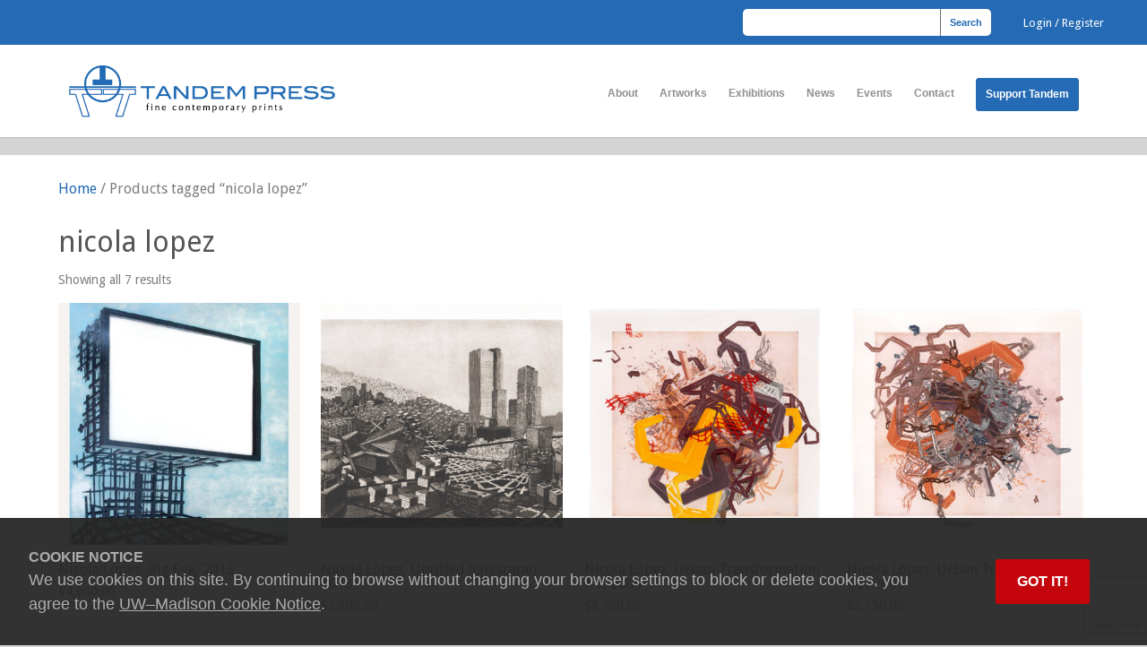

--- FILE ---
content_type: text/html; charset=UTF-8
request_url: https://tandempress.wisc.edu/product-tag/nicola-lopez/
body_size: 65285
content:

<!DOCTYPE html>
<html lang="en-US">


<head>
	<meta http-equiv="Content-Type" content="text/html; charset=UTF-8" />
	<title>Tandem Press  &raquo; Product tags &raquo; nicola lopez</title>
	<meta name="viewport" content="width=device-width, initial-scale = 1.0, maximum-scale=1.0, user-scalable=no" />
	
						<link rel="stylesheet" type="text/css" href="https://fonts.googleapis.com/css?family=Droid+Sans:regular,bold" />
		
		
			<link rel="stylesheet" type="text/css" href="https://fonts.googleapis.com/css?family=Droid+Serif:regular,bold" />
		
	<link rel="stylesheet" href="https://tandempress.wisc.edu/wp-content/themes/uber-child/style.css" type="text/css" media="screen" />
	<link rel="alternate" type="application/rss+xml" title="Tandem Press RSS Feed" href="https://tandempress.wisc.edu/feed/" />
	<link rel="alternate" type="application/atom+xml" title="Tandem Press Atom Feed" href="https://tandempress.wisc.edu/feed/atom/" />
	<link rel="pingback" href="https://tandempress.wisc.edu/xmlrpc.php" />
	
			<link rel="shortcut icon" href="https://tandempress.wisc.edu/wp-content/uploads/2020/02/Tandem-Press-site-icon.jpg" />
		
		
	<meta name='robots' content='max-image-preview:large' />
<link rel='dns-prefetch' href='//www.google.com' />
<link rel='dns-prefetch' href='//cdn.wisc.cloud' />
<link rel='dns-prefetch' href='//platform-api.sharethis.com' />
<link rel='dns-prefetch' href='//www.googletagmanager.com' />
<link rel="alternate" type="application/rss+xml" title="Tandem Press &raquo; nicola lopez Tag Feed" href="https://tandempress.wisc.edu/product-tag/nicola-lopez/feed/" />
<style id='wp-img-auto-sizes-contain-inline-css' type='text/css'>
img:is([sizes=auto i],[sizes^="auto," i]){contain-intrinsic-size:3000px 1500px}
/*# sourceURL=wp-img-auto-sizes-contain-inline-css */
</style>
<style id='wp-emoji-styles-inline-css' type='text/css'>

	img.wp-smiley, img.emoji {
		display: inline !important;
		border: none !important;
		box-shadow: none !important;
		height: 1em !important;
		width: 1em !important;
		margin: 0 0.07em !important;
		vertical-align: -0.1em !important;
		background: none !important;
		padding: 0 !important;
	}
/*# sourceURL=wp-emoji-styles-inline-css */
</style>
<style id='wp-block-library-inline-css' type='text/css'>
:root{--wp-block-synced-color:#7a00df;--wp-block-synced-color--rgb:122,0,223;--wp-bound-block-color:var(--wp-block-synced-color);--wp-editor-canvas-background:#ddd;--wp-admin-theme-color:#007cba;--wp-admin-theme-color--rgb:0,124,186;--wp-admin-theme-color-darker-10:#006ba1;--wp-admin-theme-color-darker-10--rgb:0,107,160.5;--wp-admin-theme-color-darker-20:#005a87;--wp-admin-theme-color-darker-20--rgb:0,90,135;--wp-admin-border-width-focus:2px}@media (min-resolution:192dpi){:root{--wp-admin-border-width-focus:1.5px}}.wp-element-button{cursor:pointer}:root .has-very-light-gray-background-color{background-color:#eee}:root .has-very-dark-gray-background-color{background-color:#313131}:root .has-very-light-gray-color{color:#eee}:root .has-very-dark-gray-color{color:#313131}:root .has-vivid-green-cyan-to-vivid-cyan-blue-gradient-background{background:linear-gradient(135deg,#00d084,#0693e3)}:root .has-purple-crush-gradient-background{background:linear-gradient(135deg,#34e2e4,#4721fb 50%,#ab1dfe)}:root .has-hazy-dawn-gradient-background{background:linear-gradient(135deg,#faaca8,#dad0ec)}:root .has-subdued-olive-gradient-background{background:linear-gradient(135deg,#fafae1,#67a671)}:root .has-atomic-cream-gradient-background{background:linear-gradient(135deg,#fdd79a,#004a59)}:root .has-nightshade-gradient-background{background:linear-gradient(135deg,#330968,#31cdcf)}:root .has-midnight-gradient-background{background:linear-gradient(135deg,#020381,#2874fc)}:root{--wp--preset--font-size--normal:16px;--wp--preset--font-size--huge:42px}.has-regular-font-size{font-size:1em}.has-larger-font-size{font-size:2.625em}.has-normal-font-size{font-size:var(--wp--preset--font-size--normal)}.has-huge-font-size{font-size:var(--wp--preset--font-size--huge)}.has-text-align-center{text-align:center}.has-text-align-left{text-align:left}.has-text-align-right{text-align:right}.has-fit-text{white-space:nowrap!important}#end-resizable-editor-section{display:none}.aligncenter{clear:both}.items-justified-left{justify-content:flex-start}.items-justified-center{justify-content:center}.items-justified-right{justify-content:flex-end}.items-justified-space-between{justify-content:space-between}.screen-reader-text{border:0;clip-path:inset(50%);height:1px;margin:-1px;overflow:hidden;padding:0;position:absolute;width:1px;word-wrap:normal!important}.screen-reader-text:focus{background-color:#ddd;clip-path:none;color:#444;display:block;font-size:1em;height:auto;left:5px;line-height:normal;padding:15px 23px 14px;text-decoration:none;top:5px;width:auto;z-index:100000}html :where(.has-border-color){border-style:solid}html :where([style*=border-top-color]){border-top-style:solid}html :where([style*=border-right-color]){border-right-style:solid}html :where([style*=border-bottom-color]){border-bottom-style:solid}html :where([style*=border-left-color]){border-left-style:solid}html :where([style*=border-width]){border-style:solid}html :where([style*=border-top-width]){border-top-style:solid}html :where([style*=border-right-width]){border-right-style:solid}html :where([style*=border-bottom-width]){border-bottom-style:solid}html :where([style*=border-left-width]){border-left-style:solid}html :where(img[class*=wp-image-]){height:auto;max-width:100%}:where(figure){margin:0 0 1em}html :where(.is-position-sticky){--wp-admin--admin-bar--position-offset:var(--wp-admin--admin-bar--height,0px)}@media screen and (max-width:600px){html :where(.is-position-sticky){--wp-admin--admin-bar--position-offset:0px}}

/*# sourceURL=wp-block-library-inline-css */
</style><link rel='stylesheet' id='wc-blocks-style-css' href='https://tandempress.wisc.edu/wp-content/plugins/woocommerce/assets/client/blocks/wc-blocks.css?ver=wc-10.4.3' type='text/css' media='all' />
<style id='global-styles-inline-css' type='text/css'>
:root{--wp--preset--aspect-ratio--square: 1;--wp--preset--aspect-ratio--4-3: 4/3;--wp--preset--aspect-ratio--3-4: 3/4;--wp--preset--aspect-ratio--3-2: 3/2;--wp--preset--aspect-ratio--2-3: 2/3;--wp--preset--aspect-ratio--16-9: 16/9;--wp--preset--aspect-ratio--9-16: 9/16;--wp--preset--color--black: #000000;--wp--preset--color--cyan-bluish-gray: #abb8c3;--wp--preset--color--white: #ffffff;--wp--preset--color--pale-pink: #f78da7;--wp--preset--color--vivid-red: #cf2e2e;--wp--preset--color--luminous-vivid-orange: #ff6900;--wp--preset--color--luminous-vivid-amber: #fcb900;--wp--preset--color--light-green-cyan: #7bdcb5;--wp--preset--color--vivid-green-cyan: #00d084;--wp--preset--color--pale-cyan-blue: #8ed1fc;--wp--preset--color--vivid-cyan-blue: #0693e3;--wp--preset--color--vivid-purple: #9b51e0;--wp--preset--gradient--vivid-cyan-blue-to-vivid-purple: linear-gradient(135deg,rgb(6,147,227) 0%,rgb(155,81,224) 100%);--wp--preset--gradient--light-green-cyan-to-vivid-green-cyan: linear-gradient(135deg,rgb(122,220,180) 0%,rgb(0,208,130) 100%);--wp--preset--gradient--luminous-vivid-amber-to-luminous-vivid-orange: linear-gradient(135deg,rgb(252,185,0) 0%,rgb(255,105,0) 100%);--wp--preset--gradient--luminous-vivid-orange-to-vivid-red: linear-gradient(135deg,rgb(255,105,0) 0%,rgb(207,46,46) 100%);--wp--preset--gradient--very-light-gray-to-cyan-bluish-gray: linear-gradient(135deg,rgb(238,238,238) 0%,rgb(169,184,195) 100%);--wp--preset--gradient--cool-to-warm-spectrum: linear-gradient(135deg,rgb(74,234,220) 0%,rgb(151,120,209) 20%,rgb(207,42,186) 40%,rgb(238,44,130) 60%,rgb(251,105,98) 80%,rgb(254,248,76) 100%);--wp--preset--gradient--blush-light-purple: linear-gradient(135deg,rgb(255,206,236) 0%,rgb(152,150,240) 100%);--wp--preset--gradient--blush-bordeaux: linear-gradient(135deg,rgb(254,205,165) 0%,rgb(254,45,45) 50%,rgb(107,0,62) 100%);--wp--preset--gradient--luminous-dusk: linear-gradient(135deg,rgb(255,203,112) 0%,rgb(199,81,192) 50%,rgb(65,88,208) 100%);--wp--preset--gradient--pale-ocean: linear-gradient(135deg,rgb(255,245,203) 0%,rgb(182,227,212) 50%,rgb(51,167,181) 100%);--wp--preset--gradient--electric-grass: linear-gradient(135deg,rgb(202,248,128) 0%,rgb(113,206,126) 100%);--wp--preset--gradient--midnight: linear-gradient(135deg,rgb(2,3,129) 0%,rgb(40,116,252) 100%);--wp--preset--font-size--small: 13px;--wp--preset--font-size--medium: 20px;--wp--preset--font-size--large: 36px;--wp--preset--font-size--x-large: 42px;--wp--preset--spacing--20: 0.44rem;--wp--preset--spacing--30: 0.67rem;--wp--preset--spacing--40: 1rem;--wp--preset--spacing--50: 1.5rem;--wp--preset--spacing--60: 2.25rem;--wp--preset--spacing--70: 3.38rem;--wp--preset--spacing--80: 5.06rem;--wp--preset--shadow--natural: 6px 6px 9px rgba(0, 0, 0, 0.2);--wp--preset--shadow--deep: 12px 12px 50px rgba(0, 0, 0, 0.4);--wp--preset--shadow--sharp: 6px 6px 0px rgba(0, 0, 0, 0.2);--wp--preset--shadow--outlined: 6px 6px 0px -3px rgb(255, 255, 255), 6px 6px rgb(0, 0, 0);--wp--preset--shadow--crisp: 6px 6px 0px rgb(0, 0, 0);}:where(.is-layout-flex){gap: 0.5em;}:where(.is-layout-grid){gap: 0.5em;}body .is-layout-flex{display: flex;}.is-layout-flex{flex-wrap: wrap;align-items: center;}.is-layout-flex > :is(*, div){margin: 0;}body .is-layout-grid{display: grid;}.is-layout-grid > :is(*, div){margin: 0;}:where(.wp-block-columns.is-layout-flex){gap: 2em;}:where(.wp-block-columns.is-layout-grid){gap: 2em;}:where(.wp-block-post-template.is-layout-flex){gap: 1.25em;}:where(.wp-block-post-template.is-layout-grid){gap: 1.25em;}.has-black-color{color: var(--wp--preset--color--black) !important;}.has-cyan-bluish-gray-color{color: var(--wp--preset--color--cyan-bluish-gray) !important;}.has-white-color{color: var(--wp--preset--color--white) !important;}.has-pale-pink-color{color: var(--wp--preset--color--pale-pink) !important;}.has-vivid-red-color{color: var(--wp--preset--color--vivid-red) !important;}.has-luminous-vivid-orange-color{color: var(--wp--preset--color--luminous-vivid-orange) !important;}.has-luminous-vivid-amber-color{color: var(--wp--preset--color--luminous-vivid-amber) !important;}.has-light-green-cyan-color{color: var(--wp--preset--color--light-green-cyan) !important;}.has-vivid-green-cyan-color{color: var(--wp--preset--color--vivid-green-cyan) !important;}.has-pale-cyan-blue-color{color: var(--wp--preset--color--pale-cyan-blue) !important;}.has-vivid-cyan-blue-color{color: var(--wp--preset--color--vivid-cyan-blue) !important;}.has-vivid-purple-color{color: var(--wp--preset--color--vivid-purple) !important;}.has-black-background-color{background-color: var(--wp--preset--color--black) !important;}.has-cyan-bluish-gray-background-color{background-color: var(--wp--preset--color--cyan-bluish-gray) !important;}.has-white-background-color{background-color: var(--wp--preset--color--white) !important;}.has-pale-pink-background-color{background-color: var(--wp--preset--color--pale-pink) !important;}.has-vivid-red-background-color{background-color: var(--wp--preset--color--vivid-red) !important;}.has-luminous-vivid-orange-background-color{background-color: var(--wp--preset--color--luminous-vivid-orange) !important;}.has-luminous-vivid-amber-background-color{background-color: var(--wp--preset--color--luminous-vivid-amber) !important;}.has-light-green-cyan-background-color{background-color: var(--wp--preset--color--light-green-cyan) !important;}.has-vivid-green-cyan-background-color{background-color: var(--wp--preset--color--vivid-green-cyan) !important;}.has-pale-cyan-blue-background-color{background-color: var(--wp--preset--color--pale-cyan-blue) !important;}.has-vivid-cyan-blue-background-color{background-color: var(--wp--preset--color--vivid-cyan-blue) !important;}.has-vivid-purple-background-color{background-color: var(--wp--preset--color--vivid-purple) !important;}.has-black-border-color{border-color: var(--wp--preset--color--black) !important;}.has-cyan-bluish-gray-border-color{border-color: var(--wp--preset--color--cyan-bluish-gray) !important;}.has-white-border-color{border-color: var(--wp--preset--color--white) !important;}.has-pale-pink-border-color{border-color: var(--wp--preset--color--pale-pink) !important;}.has-vivid-red-border-color{border-color: var(--wp--preset--color--vivid-red) !important;}.has-luminous-vivid-orange-border-color{border-color: var(--wp--preset--color--luminous-vivid-orange) !important;}.has-luminous-vivid-amber-border-color{border-color: var(--wp--preset--color--luminous-vivid-amber) !important;}.has-light-green-cyan-border-color{border-color: var(--wp--preset--color--light-green-cyan) !important;}.has-vivid-green-cyan-border-color{border-color: var(--wp--preset--color--vivid-green-cyan) !important;}.has-pale-cyan-blue-border-color{border-color: var(--wp--preset--color--pale-cyan-blue) !important;}.has-vivid-cyan-blue-border-color{border-color: var(--wp--preset--color--vivid-cyan-blue) !important;}.has-vivid-purple-border-color{border-color: var(--wp--preset--color--vivid-purple) !important;}.has-vivid-cyan-blue-to-vivid-purple-gradient-background{background: var(--wp--preset--gradient--vivid-cyan-blue-to-vivid-purple) !important;}.has-light-green-cyan-to-vivid-green-cyan-gradient-background{background: var(--wp--preset--gradient--light-green-cyan-to-vivid-green-cyan) !important;}.has-luminous-vivid-amber-to-luminous-vivid-orange-gradient-background{background: var(--wp--preset--gradient--luminous-vivid-amber-to-luminous-vivid-orange) !important;}.has-luminous-vivid-orange-to-vivid-red-gradient-background{background: var(--wp--preset--gradient--luminous-vivid-orange-to-vivid-red) !important;}.has-very-light-gray-to-cyan-bluish-gray-gradient-background{background: var(--wp--preset--gradient--very-light-gray-to-cyan-bluish-gray) !important;}.has-cool-to-warm-spectrum-gradient-background{background: var(--wp--preset--gradient--cool-to-warm-spectrum) !important;}.has-blush-light-purple-gradient-background{background: var(--wp--preset--gradient--blush-light-purple) !important;}.has-blush-bordeaux-gradient-background{background: var(--wp--preset--gradient--blush-bordeaux) !important;}.has-luminous-dusk-gradient-background{background: var(--wp--preset--gradient--luminous-dusk) !important;}.has-pale-ocean-gradient-background{background: var(--wp--preset--gradient--pale-ocean) !important;}.has-electric-grass-gradient-background{background: var(--wp--preset--gradient--electric-grass) !important;}.has-midnight-gradient-background{background: var(--wp--preset--gradient--midnight) !important;}.has-small-font-size{font-size: var(--wp--preset--font-size--small) !important;}.has-medium-font-size{font-size: var(--wp--preset--font-size--medium) !important;}.has-large-font-size{font-size: var(--wp--preset--font-size--large) !important;}.has-x-large-font-size{font-size: var(--wp--preset--font-size--x-large) !important;}
/*# sourceURL=global-styles-inline-css */
</style>

<style id='classic-theme-styles-inline-css' type='text/css'>
/*! This file is auto-generated */
.wp-block-button__link{color:#fff;background-color:#32373c;border-radius:9999px;box-shadow:none;text-decoration:none;padding:calc(.667em + 2px) calc(1.333em + 2px);font-size:1.125em}.wp-block-file__button{background:#32373c;color:#fff;text-decoration:none}
/*# sourceURL=/wp-includes/css/classic-themes.min.css */
</style>
<link rel='stylesheet' id='contact-form-7-css' href='https://tandempress.wisc.edu/wp-content/plugins/contact-form-7/includes/css/styles.css?ver=6.1.4' type='text/css' media='all' />
<link rel='stylesheet' id='bootstrap-modal-style-css' href='https://tandempress.wisc.edu/wp-content/plugins/ei-view-in-room/css/bootstrap.css?ver=6.9' type='text/css' media='all' />
<link rel='stylesheet' id='view-in-room-main-css' href='https://tandempress.wisc.edu/wp-content/plugins/ei-view-in-room/css/main.css?ver=6.9' type='text/css' media='all' />
<link rel='stylesheet' id='searchandfilter-css' href='https://tandempress.wisc.edu/wp-content/plugins/search-filter/style.css?ver=1' type='text/css' media='all' />
<link rel='stylesheet' id='SFSIPLUSmainCss-css' href='https://tandempress.wisc.edu/wp-content/plugins/ultimate-social-media-plus/css/sfsi-style.css?ver=3.7.1' type='text/css' media='all' />
<link rel='stylesheet' id='a3_wc_email_inquiry_style-css' href='https://tandempress.wisc.edu/wp-content/plugins/woocommerce-email-inquiry-ultimate/assets/css/wc_email_inquiry_style.css?ver=3.6.1' type='text/css' media='all' />
<link rel='stylesheet' id='dashicons-css' href='https://tandempress.wisc.edu/wp-includes/css/dashicons.min.css?ver=6.9' type='text/css' media='all' />
<link rel='stylesheet' id='wp-jquery-ui-dialog-css' href='https://tandempress.wisc.edu/wp-includes/css/jquery-ui-dialog.min.css?ver=6.9' type='text/css' media='all' />
<link rel='stylesheet' id='woocommerce-wishlists-css' href='https://tandempress.wisc.edu/wp-content/plugins/woocommerce-wishlists/assets/css/woocommerce-wishlists.min.css?ver=2.3.9' type='text/css' media='all' />
<link rel='stylesheet' id='woocommerce-layout-css' href='https://tandempress.wisc.edu/wp-content/plugins/woocommerce/assets/css/woocommerce-layout.css?ver=10.4.3' type='text/css' media='all' />
<link rel='stylesheet' id='woocommerce-smallscreen-css' href='https://tandempress.wisc.edu/wp-content/plugins/woocommerce/assets/css/woocommerce-smallscreen.css?ver=10.4.3' type='text/css' media='only screen and (max-width: 768px)' />
<link rel='stylesheet' id='woocommerce-general-css' href='https://tandempress.wisc.edu/wp-content/plugins/woocommerce/assets/css/woocommerce.css?ver=10.4.3' type='text/css' media='all' />
<style id='woocommerce-inline-inline-css' type='text/css'>
.woocommerce form .form-row .required { visibility: visible; }
/*# sourceURL=woocommerce-inline-inline-css */
</style>
<link rel='stylesheet' id='uber-css' href='https://tandempress.wisc.edu/wp-content/themes/uber/style.css?ver=6.9' type='text/css' media='all' />
<link rel='stylesheet' id='child-style-css' href='https://tandempress.wisc.edu/wp-content/themes/uber-child/style.css?ver=1.0.0' type='text/css' media='all' />
<link rel='stylesheet' id='uber-style-css' href='https://tandempress.wisc.edu/wp-content/themes/uber-child/style.css?ver=6.9' type='text/css' media='all' />
<link rel='stylesheet' id='superfish-css' href='https://tandempress.wisc.edu/wp-content/themes/uber/css/superfish.css?ver=1.4.8' type='text/css' media='all' />
<link rel='stylesheet' id='slideshow-css' href='https://tandempress.wisc.edu/wp-content/themes/uber/css/flexslider.css?ver=2.2.0' type='text/css' media='all' />
<link rel='stylesheet' id='a3wc_email_inquiry_ultimate-css' href='//tandempress.wisc.edu/wp-content/uploads/sass/wc_email_inquiry_ultimate.min.css?ver=1749824340' type='text/css' media='all' />
<!--n2css--><!--n2js--><script type="text/javascript" src="https://tandempress.wisc.edu/wp-includes/js/jquery/jquery.min.js?ver=3.7.1" id="jquery-core-js"></script>
<script type="text/javascript" src="https://tandempress.wisc.edu/wp-includes/js/jquery/jquery-migrate.min.js?ver=3.4.1" id="jquery-migrate-js"></script>
<script type="text/javascript" src="https://tandempress.wisc.edu/wp-content/plugins/recaptcha-woo/js/rcfwc.js?ver=1.0" id="rcfwc-js-js" defer="defer" data-wp-strategy="defer"></script>
<script type="text/javascript" src="https://www.google.com/recaptcha/api.js?hl=en_US" id="recaptcha-js" defer="defer" data-wp-strategy="defer"></script>
<script type="text/javascript" src="https://tandempress.wisc.edu/wp-content/plugins/woocommerce/assets/js/jquery-blockui/jquery.blockUI.min.js?ver=2.7.0-wc.10.4.3" id="wc-jquery-blockui-js" defer="defer" data-wp-strategy="defer"></script>
<script type="text/javascript" id="wc-add-to-cart-js-extra">
/* <![CDATA[ */
var wc_add_to_cart_params = {"ajax_url":"/wp-admin/admin-ajax.php","wc_ajax_url":"/?wc-ajax=%%endpoint%%","i18n_view_cart":"View cart","cart_url":"https://tandempress.wisc.edu/cart/","is_cart":"","cart_redirect_after_add":"no"};
//# sourceURL=wc-add-to-cart-js-extra
/* ]]> */
</script>
<script type="text/javascript" src="https://tandempress.wisc.edu/wp-content/plugins/woocommerce/assets/js/frontend/add-to-cart.min.js?ver=10.4.3" id="wc-add-to-cart-js" defer="defer" data-wp-strategy="defer"></script>
<script type="text/javascript" src="https://tandempress.wisc.edu/wp-content/plugins/woocommerce/assets/js/js-cookie/js.cookie.min.js?ver=2.1.4-wc.10.4.3" id="wc-js-cookie-js" defer="defer" data-wp-strategy="defer"></script>
<script type="text/javascript" id="woocommerce-js-extra">
/* <![CDATA[ */
var woocommerce_params = {"ajax_url":"/wp-admin/admin-ajax.php","wc_ajax_url":"/?wc-ajax=%%endpoint%%","i18n_password_show":"Show password","i18n_password_hide":"Hide password"};
//# sourceURL=woocommerce-js-extra
/* ]]> */
</script>
<script type="text/javascript" src="https://tandempress.wisc.edu/wp-content/plugins/woocommerce/assets/js/frontend/woocommerce.min.js?ver=10.4.3" id="woocommerce-js" defer="defer" data-wp-strategy="defer"></script>
<script type="text/javascript" src="//platform-api.sharethis.com/js/sharethis.js#source=googleanalytics-wordpress#product=ga&amp;property=5c9d44f19b272f00119ab828" id="googleanalytics-platform-sharethis-js"></script>

<!-- Google tag (gtag.js) snippet added by Site Kit -->
<!-- Google Analytics snippet added by Site Kit -->
<script type="text/javascript" src="https://www.googletagmanager.com/gtag/js?id=GT-NML52PH" id="google_gtagjs-js" async></script>
<script type="text/javascript" id="google_gtagjs-js-after">
/* <![CDATA[ */
window.dataLayer = window.dataLayer || [];function gtag(){dataLayer.push(arguments);}
gtag("set","linker",{"domains":["tandempress.wisc.edu"]});
gtag("js", new Date());
gtag("set", "developer_id.dZTNiMT", true);
gtag("config", "GT-NML52PH");
//# sourceURL=google_gtagjs-js-after
/* ]]> */
</script>
<link rel="https://api.w.org/" href="https://tandempress.wisc.edu/wp-json/" /><link rel="alternate" title="JSON" type="application/json" href="https://tandempress.wisc.edu/wp-json/wp/v2/product_tag/720" /><meta name="generator" content="WordPress 6.9" />
<meta name="generator" content="WooCommerce 10.4.3" />
<meta name="generator" content="Site Kit by Google 1.170.0" />	<script>
		window.addEventListener("sfsi_plus_functions_loaded", function() {
			var body = document.getElementsByTagName('body')[0];
			// console.log(body);
			body.classList.add("sfsi_plus_3.53");
		})
		// window.addEventListener('sfsi_plus_functions_loaded',function(e) {
		// 	jQuery("body").addClass("sfsi_plus_3.53")
		// });
		jQuery(document).ready(function(e) {
			jQuery("body").addClass("sfsi_plus_3.53")
		});

		function sfsi_plus_processfurther(ref) {
			var feed_id = '[base64]';
			var feedtype = 8;
			var email = jQuery(ref).find('input[name="email"]').val();
			var filter = /^(([^<>()[\]\\.,;:\s@\"]+(\.[^<>()[\]\\.,;:\s@\"]+)*)|(\".+\"))@((\[[0-9]{1,3}\.[0-9]{1,3}\.[0-9]{1,3}\.[0-9]{1,3}\])|(([a-zA-Z\-0-9]+\.)+[a-zA-Z]{2,}))$/;
			if ((email != "Enter your email") && (filter.test(email))) {
				if (feedtype == "8") {
					var url = "https://api.follow.it/subscription-form/" + feed_id + "/" + feedtype;
					window.open(url, "popupwindow", "scrollbars=yes,width=1080,height=760");
					return true;
				}
			} else {
				alert("Please enter email address");
				jQuery(ref).find('input[name="email"]').focus();
				return false;
			}
		}
	</script>
	<style>
		.sfsi_plus_subscribe_Popinner {
			width: 100% !important;
			height: auto !important;
			border: 1px solid #b5b5b5 !important;
			padding: 18px 0px !important;
			background-color: #ffffff !important;
		}

		.sfsi_plus_subscribe_Popinner form {
			margin: 0 20px !important;
		}

		.sfsi_plus_subscribe_Popinner h5 {
			font-family: Helvetica,Arial,sans-serif !important;

			font-weight: bold !important;
			color: #000000 !important;
			font-size: 16px !important;
			text-align: center !important;
			margin: 0 0 10px !important;
			padding: 0 !important;
		}

		.sfsi_plus_subscription_form_field {
			margin: 5px 0 !important;
			width: 100% !important;
			display: inline-flex;
			display: -webkit-inline-flex;
		}

		.sfsi_plus_subscription_form_field input {
			width: 100% !important;
			padding: 10px 0px !important;
		}

		.sfsi_plus_subscribe_Popinner input[type=email] {
			font-family: Helvetica,Arial,sans-serif !important;

			font-style: normal !important;
			color:  !important;
			font-size: 14px !important;
			text-align: center !important;
		}

		.sfsi_plus_subscribe_Popinner input[type=email]::-webkit-input-placeholder {
			font-family: Helvetica,Arial,sans-serif !important;

			font-style: normal !important;
			color:  !important;
			font-size: 14px !important;
			text-align: center !important;
		}

		.sfsi_plus_subscribe_Popinner input[type=email]:-moz-placeholder {
			/* Firefox 18- */
			font-family: Helvetica,Arial,sans-serif !important;

			font-style: normal !important;
			color:  !important;
			font-size: 14px !important;
			text-align: center !important;
		}

		.sfsi_plus_subscribe_Popinner input[type=email]::-moz-placeholder {
			/* Firefox 19+ */
			font-family: Helvetica,Arial,sans-serif !important;

			font-style: normal !important;
			color:  !important;
			font-size: 14px !important;
			text-align: center !important;
		}

		.sfsi_plus_subscribe_Popinner input[type=email]:-ms-input-placeholder {
			font-family: Helvetica,Arial,sans-serif !important;

			font-style: normal !important;
			color:  !important;
			font-size: 14px !important;
			text-align: center !important;
		}

		.sfsi_plus_subscribe_Popinner input[type=submit] {
			font-family: Helvetica,Arial,sans-serif !important;

			font-weight: bold !important;
			color: #000000 !important;
			font-size: 16px !important;
			text-align: center !important;
			background-color: #dedede !important;
		}
	</style>
	 <meta name="viewport" content="width=device-width, initial-scale=1"><meta property="og:image:secure_url" content="https://tandempress.wisc.edu/wp-content/uploads/2020/01/Lopez_Big-Eye_web-scaled.jpg" data-id="sfsi-plus"/><meta property="twitter:card" content="summary_large_image" data-id="sfsi"><meta property="twitter:image" content="https://tandempress.wisc.edu/wp-content/uploads/2020/01/Lopez_Big-Eye_web-scaled.jpg" data-id="sfsi"><meta property="og:image:type" content="image/jpeg" data-id="sfsi-plus"/><meta property="og:image:width" content="2312" data-id="sfsi-plus"/><meta property="og:image:height" content="2560" data-id="sfsi-plus"/><meta property="og:description" content="This artwork is signed and numbered by the artist below the image.
This print comes with a documentation sheet (certificate of authenticity)." data-id="sfsi-plus"/><meta property="og:url" content="https://tandempress.wisc.edu/artwork/lopez-big-eye/" data-id="sfsi-plus"/><meta property="og:title" content="Nicola López, Big Eye, 2013" data-id="sfsi-plus"/><meta name="generator" content=" " />

<style type="text/css" media="screen">




#mainNav ul a, #mainNav ul li.sfHover ul a { color: #8f8f8f !important;	}
	#mainNav ul li.current a,
	#mainNav ul li.current-cat a,
	#mainNav ul li.current_page_item a,
	#mainNav ul li.current-menu-item a,
	#mainNav ul li.current-post-ancestor a,
	.single-post #mainNav ul li.current_page_parent a,
	#mainNav ul li.current-category-parent a,
	#mainNav ul li.current-category-ancestor a,
	#mainNav ul li.current-portfolio-ancestor a,
	#mainNav ul li.current-projects-ancestor a {
		color: #246ab4 !important;
	}
	#mainNav ul li.sfHover a,
	#mainNav ul li a:hover,
	#mainNav ul li:hover {
		color: #246ab4 !important;
	}
	#mainNav ul li.sfHover ul a:hover { color: #246ab4 !important;}

a { color: #246ab4;}
a:hover {color: #d3944c;}
.button, #searchsubmit, input[type="submit"] {background-color: #757575 !important;}
.button:hover, #searchsubmit:hover, input[type="submit"]:hover {background-color: #595959 !important;}
 html {height: 101%;} 

</style>

<!--[if IE 7]>
<link rel="stylesheet" href="https://tandempress.wisc.edu/wp-content/themes/uber/css/ie7.css" type="text/css" media="screen" />
<![endif]-->
<!--[if IE 8]>
<link rel="stylesheet" href="https://tandempress.wisc.edu/wp-content/themes/uber/css/ie8.css" type="text/css" media="screen" />
<![endif]-->




	<noscript><style>.woocommerce-product-gallery{ opacity: 1 !important; }</style></noscript>
	<script>
(function() {
	(function (i, s, o, g, r, a, m) {
		i['GoogleAnalyticsObject'] = r;
		i[r] = i[r] || function () {
				(i[r].q = i[r].q || []).push(arguments)
			}, i[r].l = 1 * new Date();
		a = s.createElement(o),
			m = s.getElementsByTagName(o)[0];
		a.async = 1;
		a.src = g;
		m.parentNode.insertBefore(a, m)
	})(window, document, 'script', 'https://google-analytics.com/analytics.js', 'ga');

	ga('create', 'UA-73176-47', 'auto');
			ga('send', 'pageview');
	})();
</script>
		<style type="text/css" id="wp-custom-css">
			p { 
font-size:14px; 
}

img {
  max-width: 100%;
  height: auto;
}

.woocommerce div.product .product_title {
	font-size: 24px;
}

span.woocommerce-Price-amount.amount {
color: #246ab4;
}
.woocommerce ul#shipping_method li {
	font-size: 1.2em;
}

.wc_email_inquiry_modal .modal-content #wpadminbar,
.wc_email_inquiry_modal .modal-content #top-header, 
.wc_email_inquiry_modal .modal-content #header,
.wc_email_inquiry_modal .modal-content #footer {
	display: none !important;
}		</style>
			
</head>

<body class="archive tax-product_tag term-nicola-lopez term-720 wp-theme-uber wp-child-theme-uber-child theme-uber sfsi_plus_actvite_theme_flat woocommerce woocommerce-page woocommerce-no-js " >

<div id="container">
<div id="top-header">
	<div class="header-search">
 		<form method="get" id="searchform"   action="https://tandempress.wisc.edu/">
<input type="text" value="" name="s" id="s" onblur="if (this.value == '')   {this.value = '';}" onfocus="if (this.value == ''){this.value = '';}" />
<input type="submit" id="searchsubmit" value="Search" />
</form> 	</div>
	 	<a href="https://tandempress.wisc.edu/my-account/" title="Login / Register">Login / Register</a>
  	<a class="cart-customlocation hidden" href="https://tandempress.wisc.edu/cart/" title="View your shopping cart"><svg aria-hidden="true" focusable="false" xmlns="http://www.w3.org/2000/svg" viewBox="0 0 576 512" class="cart"><path d="M528.12 301.319l47.273-208C578.806 78.301 567.391 64 551.99 64H159.208l-9.166-44.81C147.758 8.021 137.93 0 126.529 0H24C10.745 0 0 10.745 0 24v16c0 13.255 10.745 24 24 24h69.883l70.248 343.435C147.325 417.1 136 435.222 136 456c0 30.928 25.072 56 56 56s56-25.072 56-56c0-15.674-6.447-29.835-16.824-40h209.647C430.447 426.165 424 440.326 424 456c0 30.928 25.072 56 56 56s56-25.072 56-56c0-22.172-12.888-41.332-31.579-50.405l5.517-24.276c3.413-15.018-8.002-29.319-23.403-29.319H218.117l-6.545-32h293.145c11.206 0 20.92-7.754 23.403-18.681z"></path></svg>0 items</a>
</div>
<div id="header">
	<div class="inside clearfix">					
				<div id="logo">
						
			<h1 class="logo"><a href="https://tandempress.wisc.edu"><img src="https://tandempress.wisc.edu/wp-content/uploads/2015/03/TandemLogo500-286.png" alt="Tandem Press" /></a></h1>
			
		</div>
		
		<div id="mainNav" class="clearfix">							
			<div class="menu-main-navigation-container"><ul id="menu-main-navigation" class="sf-menu"><li id="menu-item-46" class="menu-item menu-item-type-post_type menu-item-object-page menu-item-has-children menu-item-46"><a href="https://tandempress.wisc.edu/about/">About</a>
<ul class="sub-menu">
	<li id="menu-item-1031" class="menu-item menu-item-type-post_type menu-item-object-page menu-item-has-children menu-item-1031"><a href="https://tandempress.wisc.edu/about/">Tandem Press</a>
	<ul class="sub-menu">
		<li id="menu-item-12405" class="menu-item menu-item-type-post_type menu-item-object-page menu-item-12405"><a href="https://tandempress.wisc.edu/about/artists-in-the-studio/">Artists in the Studio</a></li>
		<li id="menu-item-12406" class="menu-item menu-item-type-post_type menu-item-object-page menu-item-12406"><a href="https://tandempress.wisc.edu/about/collections/">Collections</a></li>
		<li id="menu-item-12407" class="menu-item menu-item-type-post_type menu-item-object-page menu-item-12407"><a href="https://tandempress.wisc.edu/about/education/">Education</a></li>
		<li id="menu-item-12410" class="menu-item menu-item-type-post_type menu-item-object-page menu-item-12410"><a href="https://tandempress.wisc.edu/about/history/">History of Tandem Press</a></li>
		<li id="menu-item-12408" class="menu-item menu-item-type-post_type menu-item-object-page menu-item-12408"><a href="https://tandempress.wisc.edu/about/outreach/">Outreach</a></li>
		<li id="menu-item-12409" class="menu-item menu-item-type-post_type menu-item-object-page menu-item-12409"><a href="https://tandempress.wisc.edu/about/research/">Research</a></li>
	</ul>
</li>
	<li id="menu-item-51" class="menu-item menu-item-type-post_type menu-item-object-page menu-item-51"><a href="https://tandempress.wisc.edu/printmaking/">Printmaking</a></li>
	<li id="menu-item-104" class="menu-item menu-item-type-post_type menu-item-object-page menu-item-104"><a href="https://tandempress.wisc.edu/about/staff/">Staff &#038; Board</a></li>
	<li id="menu-item-8375" class="menu-item menu-item-type-post_type menu-item-object-page menu-item-8375"><a href="https://tandempress.wisc.edu/store/">Tandem Press Store</a></li>
</ul>
</li>
<li id="menu-item-8396" class="menu-item menu-item-type-post_type menu-item-object-page menu-item-has-children menu-item-8396"><a href="https://tandempress.wisc.edu/artists/">Artworks</a>
<ul class="sub-menu">
	<li id="menu-item-8397" class="menu-item menu-item-type-post_type menu-item-object-page menu-item-8397"><a href="https://tandempress.wisc.edu/artists/">Browse by Artist</a></li>
	<li id="menu-item-11985" class="menu-item menu-item-type-post_type menu-item-object-page menu-item-11985"><a href="https://tandempress.wisc.edu/all-artworks/">Search All Artworks</a></li>
	<li id="menu-item-21258" class="menu-item menu-item-type-taxonomy menu-item-object-category menu-item-21258"><a href="https://tandempress.wisc.edu/category/new-editions/">New Editions</a></li>
</ul>
</li>
<li id="menu-item-10273" class="menu-item menu-item-type-post_type menu-item-object-page menu-item-has-children menu-item-10273"><a href="https://tandempress.wisc.edu/exhibitions/">Exhibitions</a>
<ul class="sub-menu">
	<li id="menu-item-10292" class="menu-item menu-item-type-post_type menu-item-object-page menu-item-10292"><a href="https://tandempress.wisc.edu/exhibitions/">Current &#038; Upcoming</a></li>
	<li id="menu-item-10293" class="menu-item menu-item-type-post_type menu-item-object-page menu-item-10293"><a href="https://tandempress.wisc.edu/past-exhibitions/">Past</a></li>
</ul>
</li>
<li id="menu-item-11217" class="menu-item menu-item-type-taxonomy menu-item-object-category menu-item-has-children menu-item-11217"><a href="https://tandempress.wisc.edu/category/news/">News</a>
<ul class="sub-menu">
	<li id="menu-item-11236" class="menu-item menu-item-type-taxonomy menu-item-object-category menu-item-11236"><a href="https://tandempress.wisc.edu/category/news/">Recent News</a></li>
	<li id="menu-item-10414" class="menu-item menu-item-type-post_type menu-item-object-page menu-item-10414"><a href="https://tandempress.wisc.edu/newsletter-archive/">Newsletter Archive</a></li>
</ul>
</li>
<li id="menu-item-5994" class="menu-item menu-item-type-post_type menu-item-object-page menu-item-has-children menu-item-5994"><a href="https://tandempress.wisc.edu/events/">Events</a>
<ul class="sub-menu">
	<li id="menu-item-8416" class="menu-item menu-item-type-post_type menu-item-object-page menu-item-8416"><a href="https://tandempress.wisc.edu/fairs/">Art Fairs</a></li>
	<li id="menu-item-12431" class="menu-item menu-item-type-post_type menu-item-object-page menu-item-12431"><a href="https://tandempress.wisc.edu/events/jazz-series/">Friday Jazz Series</a></li>
</ul>
</li>
<li id="menu-item-8378" class="menu-item menu-item-type-post_type menu-item-object-page menu-item-8378"><a href="https://tandempress.wisc.edu/contact/">Contact</a></li>
<li id="menu-item-56" class="blue-btn menu-item menu-item-type-post_type menu-item-object-page menu-item-56"><a href="https://tandempress.wisc.edu/support/">Support Tandem</a></li>
</ul></div>			
		</div>
				
	</div>	
</div>


<div id="main" class="clearfix">
	
	
<div id="primary" class="content-area"><div id="content" class="site-main" role="main"><nav class="woocommerce-breadcrumb" aria-label="Breadcrumb"><a href="https://tandempress.wisc.edu">Home</a>&nbsp;&#47;&nbsp;Products tagged &ldquo;nicola lopez&rdquo;</nav><header class="woocommerce-products-header test">

			<h1 class="woocommerce-products-header__title page-title">nicola lopez</h1>
	
	
	</header>
<div class="woocommerce-notices-wrapper"></div><p class="woocommerce-result-count" role="alert" aria-relevant="all" >
	Showing all 7 results</p>
<form class="woocommerce-ordering" method="get">
		<select
		name="orderby"
		class="orderby"
					aria-label="Shop order"
			>
					<option value="menu_order"  selected='selected'>Default sorting</option>
					<option value="popularity" >Sort by popularity</option>
					<option value="date" >Sort by latest</option>
					<option value="price" >Sort by price: low to high</option>
					<option value="price-desc" >Sort by price: high to low</option>
			</select>
	<input type="hidden" name="paged" value="1" />
	</form>
<ul class="products columns-4">
<li class="product type-product post-8662 status-publish first instock product_cat-nicola-lopez product_tag-architectural product_tag-blue product_tag-monochromatic product_tag-nicola-lopez has-post-thumbnail taxable shipping-taxable purchasable product-type-simple">
	<a href="https://tandempress.wisc.edu/artwork/lopez-big-eye/" class="woocommerce-LoopProduct-link woocommerce-loop-product__link"><img width="400" height="400" src="https://tandempress.wisc.edu/wp-content/uploads/2020/01/Lopez_Big-Eye_web-scaled-400x400.jpg" class="attachment-woocommerce_thumbnail size-woocommerce_thumbnail" alt="Nicola López, Big Eye, 2013" decoding="async" fetchpriority="high" srcset="https://tandempress.wisc.edu/wp-content/uploads/2020/01/Lopez_Big-Eye_web-scaled-400x400.jpg 400w, https://tandempress.wisc.edu/wp-content/uploads/2020/01/Lopez_Big-Eye_web-scaled-100x100.jpg 100w, https://tandempress.wisc.edu/wp-content/uploads/2020/01/Lopez_Big-Eye_web-150x150.jpg 150w, https://tandempress.wisc.edu/wp-content/uploads/2020/01/Lopez_Big-Eye_web-50x50.jpg 50w, https://tandempress.wisc.edu/wp-content/uploads/2020/01/Lopez_Big-Eye_web-32x32.jpg 32w" sizes="(max-width: 400px) 100vw, 400px" /><h2 class="woocommerce-loop-product__title">Nicola López, Big Eye, 2013</h2>
	<span class="price"><span class="woocommerce-Price-amount amount"><bdi><span class="woocommerce-Price-currencySymbol">&#36;</span>4,000.00</bdi></span></span>
</a></li>
<li class="product type-product post-8663 status-publish instock product_cat-nicola-lopez product_tag-black-and-white product_tag-city product_tag-cityscape product_tag-landscape product_tag-nicola-lopez has-post-thumbnail taxable shipping-taxable purchasable product-type-simple">
	<a href="https://tandempress.wisc.edu/artwork/lopez-untitled-cityscape/" class="woocommerce-LoopProduct-link woocommerce-loop-product__link"><img width="400" height="400" src="https://tandempress.wisc.edu/wp-content/uploads/2020/01/Lopez_Cityscape-web-400x400.jpg" class="attachment-woocommerce_thumbnail size-woocommerce_thumbnail" alt="Nicola López, Untitled (cityscape), 2013" decoding="async" srcset="https://tandempress.wisc.edu/wp-content/uploads/2020/01/Lopez_Cityscape-web-400x400.jpg 400w, https://tandempress.wisc.edu/wp-content/uploads/2020/01/Lopez_Cityscape-web-150x150.jpg 150w, https://tandempress.wisc.edu/wp-content/uploads/2020/01/Lopez_Cityscape-web-100x100.jpg 100w, https://tandempress.wisc.edu/wp-content/uploads/2020/01/Lopez_Cityscape-web-50x50.jpg 50w, https://tandempress.wisc.edu/wp-content/uploads/2020/01/Lopez_Cityscape-web-32x32.jpg 32w" sizes="(max-width: 400px) 100vw, 400px" /><h2 class="woocommerce-loop-product__title">Nicola López, Untitled (cityscape), 2013</h2>
	<span class="price"><span class="woocommerce-Price-amount amount"><bdi><span class="woocommerce-Price-currencySymbol">&#36;</span>2,300.00</bdi></span></span>
</a></li>
<li class="product type-product post-20202 status-publish instock product_cat-nicola-lopez product_tag-architectural product_tag-brown product_tag-nicola-lopez product_tag-orange product_tag-urban-transformation has-post-thumbnail taxable shipping-taxable purchasable product-type-simple">
	<a href="https://tandempress.wisc.edu/artwork/lopez-urban-transformation-1/" class="woocommerce-LoopProduct-link woocommerce-loop-product__link"><img width="400" height="400" src="https://tandempress.wisc.edu/wp-content/uploads/2024/05/Lopez_Urban_Transformation_1-web-400x400.jpg" class="attachment-woocommerce_thumbnail size-woocommerce_thumbnail" alt="Nicola López, Urban Transformation #1, 2009" decoding="async" srcset="https://tandempress.wisc.edu/wp-content/uploads/2024/05/Lopez_Urban_Transformation_1-web-400x400.jpg 400w, https://tandempress.wisc.edu/wp-content/uploads/2024/05/Lopez_Urban_Transformation_1-web-300x300.jpg 300w, https://tandempress.wisc.edu/wp-content/uploads/2024/05/Lopez_Urban_Transformation_1-web-150x150.jpg 150w, https://tandempress.wisc.edu/wp-content/uploads/2024/05/Lopez_Urban_Transformation_1-web-1536x1531.jpg 1536w, https://tandempress.wisc.edu/wp-content/uploads/2024/05/Lopez_Urban_Transformation_1-web-2048x2041.jpg 2048w, https://tandempress.wisc.edu/wp-content/uploads/2024/05/Lopez_Urban_Transformation_1-web-100x100.jpg 100w, https://tandempress.wisc.edu/wp-content/uploads/2024/05/Lopez_Urban_Transformation_1-web-50x50.jpg 50w, https://tandempress.wisc.edu/wp-content/uploads/2024/05/Lopez_Urban_Transformation_1-web-220x219.jpg 220w, https://tandempress.wisc.edu/wp-content/uploads/2024/05/Lopez_Urban_Transformation_1-web-32x32.jpg 32w, https://tandempress.wisc.edu/wp-content/uploads/2024/05/Lopez_Urban_Transformation_1-web-600x598.jpg 600w" sizes="(max-width: 400px) 100vw, 400px" /><h2 class="woocommerce-loop-product__title">Nicola López, Urban Transformation #1, 2009</h2>
	<span class="price"><span class="woocommerce-Price-amount amount"><bdi><span class="woocommerce-Price-currencySymbol">&#36;</span>3,750.00</bdi></span></span>
</a></li>
<li class="product type-product post-8664 status-publish last instock product_cat-nicola-lopez product_tag-architectural product_tag-brown product_tag-nicola-lopez product_tag-orange product_tag-urban-transformation has-post-thumbnail taxable shipping-taxable purchasable product-type-simple">
	<a href="https://tandempress.wisc.edu/artwork/lopez-urban-transformation-2/" class="woocommerce-LoopProduct-link woocommerce-loop-product__link"><img width="400" height="400" src="https://tandempress.wisc.edu/wp-content/uploads/2020/01/Lopez_UrbanTransformation_2-web-400x400.jpg" class="attachment-woocommerce_thumbnail size-woocommerce_thumbnail" alt="Nicola López, Urban Transformation #2, 2009" decoding="async" loading="lazy" srcset="https://tandempress.wisc.edu/wp-content/uploads/2020/01/Lopez_UrbanTransformation_2-web-400x400.jpg 400w, https://tandempress.wisc.edu/wp-content/uploads/2020/01/Lopez_UrbanTransformation_2-web-300x300.jpg 300w, https://tandempress.wisc.edu/wp-content/uploads/2020/01/Lopez_UrbanTransformation_2-web-150x150.jpg 150w, https://tandempress.wisc.edu/wp-content/uploads/2020/01/Lopez_UrbanTransformation_2-web-768x767.jpg 768w, https://tandempress.wisc.edu/wp-content/uploads/2020/01/Lopez_UrbanTransformation_2-web-1536x1533.jpg 1536w, https://tandempress.wisc.edu/wp-content/uploads/2020/01/Lopez_UrbanTransformation_2-web-2048x2045.jpg 2048w, https://tandempress.wisc.edu/wp-content/uploads/2020/01/Lopez_UrbanTransformation_2-web-100x100.jpg 100w, https://tandempress.wisc.edu/wp-content/uploads/2020/01/Lopez_UrbanTransformation_2-web-50x50.jpg 50w, https://tandempress.wisc.edu/wp-content/uploads/2020/01/Lopez_UrbanTransformation_2-web-220x220.jpg 220w, https://tandempress.wisc.edu/wp-content/uploads/2020/01/Lopez_UrbanTransformation_2-web-32x32.jpg 32w, https://tandempress.wisc.edu/wp-content/uploads/2020/01/Lopez_UrbanTransformation_2-web-600x599.jpg 600w" sizes="auto, (max-width: 400px) 100vw, 400px" /><h2 class="woocommerce-loop-product__title">Nicola López, Urban Transformation #2, 2009</h2>
	<span class="price"><span class="woocommerce-Price-amount amount"><bdi><span class="woocommerce-Price-currencySymbol">&#36;</span>3,750.00</bdi></span></span>
</a></li>
<li class="product type-product post-8665 status-publish first instock product_cat-nicola-lopez product_tag-architectural product_tag-brown product_tag-nicola-lopez product_tag-orange product_tag-urban-transformation has-post-thumbnail taxable shipping-taxable purchasable product-type-simple">
	<a href="https://tandempress.wisc.edu/artwork/lopez-urban-transformation-3/" class="woocommerce-LoopProduct-link woocommerce-loop-product__link"><img width="400" height="400" src="https://tandempress.wisc.edu/wp-content/uploads/2020/01/Lopez_UrbanTransformation_3-web-400x400.jpg" class="attachment-woocommerce_thumbnail size-woocommerce_thumbnail" alt="Nicola López, Urban Transformation #3, 2009" decoding="async" loading="lazy" srcset="https://tandempress.wisc.edu/wp-content/uploads/2020/01/Lopez_UrbanTransformation_3-web-400x400.jpg 400w, https://tandempress.wisc.edu/wp-content/uploads/2020/01/Lopez_UrbanTransformation_3-web-300x300.jpg 300w, https://tandempress.wisc.edu/wp-content/uploads/2020/01/Lopez_UrbanTransformation_3-web-150x150.jpg 150w, https://tandempress.wisc.edu/wp-content/uploads/2020/01/Lopez_UrbanTransformation_3-web-100x100.jpg 100w, https://tandempress.wisc.edu/wp-content/uploads/2020/01/Lopez_UrbanTransformation_3-web-50x50.jpg 50w, https://tandempress.wisc.edu/wp-content/uploads/2020/01/Lopez_UrbanTransformation_3-web-220x221.jpg 220w, https://tandempress.wisc.edu/wp-content/uploads/2020/01/Lopez_UrbanTransformation_3-web-32x32.jpg 32w" sizes="auto, (max-width: 400px) 100vw, 400px" /><h2 class="woocommerce-loop-product__title">Nicola López, Urban Transformation #3, 2009</h2>
	<span class="price"><span class="woocommerce-Price-amount amount"><bdi><span class="woocommerce-Price-currencySymbol">&#36;</span>3,750.00</bdi></span></span>
</a></li>
<li class="product type-product post-8666 status-publish instock product_cat-nicola-lopez product_tag-architectural product_tag-blue product_tag-nicola-lopez product_tag-orange product_tag-urban-transformation has-post-thumbnail taxable shipping-taxable purchasable product-type-simple">
	<a href="https://tandempress.wisc.edu/artwork/lopez-urban-transformation-4/" class="woocommerce-LoopProduct-link woocommerce-loop-product__link"><img width="400" height="400" src="https://tandempress.wisc.edu/wp-content/uploads/2020/01/Lopez_UrbanTransformation_4-web-400x400.jpg" class="attachment-woocommerce_thumbnail size-woocommerce_thumbnail" alt="Nicola López, Urban Transformation #4, 2009" decoding="async" loading="lazy" srcset="https://tandempress.wisc.edu/wp-content/uploads/2020/01/Lopez_UrbanTransformation_4-web-400x400.jpg 400w, https://tandempress.wisc.edu/wp-content/uploads/2020/01/Lopez_UrbanTransformation_4-web-150x150.jpg 150w, https://tandempress.wisc.edu/wp-content/uploads/2020/01/Lopez_UrbanTransformation_4-web-100x100.jpg 100w, https://tandempress.wisc.edu/wp-content/uploads/2020/01/Lopez_UrbanTransformation_4-web-50x50.jpg 50w, https://tandempress.wisc.edu/wp-content/uploads/2020/01/Lopez_UrbanTransformation_4-web-32x32.jpg 32w" sizes="auto, (max-width: 400px) 100vw, 400px" /><h2 class="woocommerce-loop-product__title">Nicola López, Urban Transformation #4, 2009</h2>
	<span class="price"><span class="woocommerce-Price-amount amount"><bdi><span class="woocommerce-Price-currencySymbol">&#36;</span>3,750.00</bdi></span></span>
</a></li>
<li class="product type-product post-8668 status-publish instock product_cat-nicola-lopez product_tag-architectural product_tag-gray product_tag-nicola-lopez product_tag-red product_tag-urban-transformation has-post-thumbnail taxable shipping-taxable purchasable product-type-simple">
	<a href="https://tandempress.wisc.edu/artwork/lopez-urban-transformation-6/" class="woocommerce-LoopProduct-link woocommerce-loop-product__link"><img width="400" height="400" src="https://tandempress.wisc.edu/wp-content/uploads/2020/01/Lopez_UrbanTransformation_6-web-400x400.jpg" class="attachment-woocommerce_thumbnail size-woocommerce_thumbnail" alt="Nicola López, Urban Transformation #6, 2009" decoding="async" loading="lazy" srcset="https://tandempress.wisc.edu/wp-content/uploads/2020/01/Lopez_UrbanTransformation_6-web-400x400.jpg 400w, https://tandempress.wisc.edu/wp-content/uploads/2020/01/Lopez_UrbanTransformation_6-web-300x300.jpg 300w, https://tandempress.wisc.edu/wp-content/uploads/2020/01/Lopez_UrbanTransformation_6-web-150x150.jpg 150w, https://tandempress.wisc.edu/wp-content/uploads/2020/01/Lopez_UrbanTransformation_6-web-768x770.jpg 768w, https://tandempress.wisc.edu/wp-content/uploads/2020/01/Lopez_UrbanTransformation_6-web-1532x1536.jpg 1532w, https://tandempress.wisc.edu/wp-content/uploads/2020/01/Lopez_UrbanTransformation_6-web-2042x2048.jpg 2042w, https://tandempress.wisc.edu/wp-content/uploads/2020/01/Lopez_UrbanTransformation_6-web-100x100.jpg 100w, https://tandempress.wisc.edu/wp-content/uploads/2020/01/Lopez_UrbanTransformation_6-web-50x50.jpg 50w, https://tandempress.wisc.edu/wp-content/uploads/2020/01/Lopez_UrbanTransformation_6-web-220x221.jpg 220w, https://tandempress.wisc.edu/wp-content/uploads/2020/01/Lopez_UrbanTransformation_6-web-32x32.jpg 32w, https://tandempress.wisc.edu/wp-content/uploads/2020/01/Lopez_UrbanTransformation_6-web-600x602.jpg 600w" sizes="auto, (max-width: 400px) 100vw, 400px" /><h2 class="woocommerce-loop-product__title">Nicola López, Urban Transformation #6, 2009</h2>
	<span class="price"><span class="woocommerce-Price-amount amount"><bdi><span class="woocommerce-Price-currencySymbol">&#36;</span>3,750.00</bdi></span></span>
</a></li>
</ul>
</div></div><div id="sidebar" class="clearfix">
	
		
    
		  		
    
	</div><!-- end sidebar -->	</div>	
	<div id="footer">
		<div class="inside">		
		<div class="main clearfix">
			
										

			
		
		</div><!-- end footer main -->							
			
		<div class="secondary clearfix">	
						
			<div class="left"><p>608.263.3437 | <a href="mailto:info@tandempress.wisc.edu?subject=Hello" target="_top">info@tandempress.wisc.edu</a> | 1743 Commercial Avenue, Madison, Wisconsin 53704 | Gallery Hours: Tuesday—Friday 10 am—4 pm or by appointment<br>
<br></p></p><div class="sfsi_plus_widget"><div id="sfsi_plus_wDiv"></div><div class="sfsiplus_norm_row sfsi_plus_wDiv"  style="width:210px;position:absolute;;text-align:left"><div style='width:36px; height:auto;margin-left:6px;margin-bottom:5px;' class='sfsi_plus_wicons shuffeldiv1 '><div class='sfsiplus_inerCnt'><a class='sficn1' data-effect='fade_in' target='_blank'  href='https://www.facebook.com/TandemPress'  style='width:36px; height:36px;opacity:0.6;background:#336699;' ><img alt='Facebook' title='Facebook' src='https://tandempress.wisc.edu/wp-content/plugins/ultimate-social-media-plus/images/icons_theme/flat/flat_fb.png' width='36' height='36' style='' class='sfcm sfsi_wicon sfsiplusid_round_icon_facebook' data-effect='fade_in'  /></a></div></div><div style='width:36px; height:auto;margin-left:6px;margin-bottom:5px;' class='sfsi_plus_wicons shuffeldiv1 '><div class='sfsiplus_inerCnt'><a class='sficn1' data-effect='fade_in' target='_blank'  href='https://www.instagram.com/uwtandempress/'  style='width:36px; height:36px;opacity:0.6;background:radial-gradient(circle farthest-corner at 35% 90%, #fec564, rgba(0, 0, 0, 0) 50%), radial-gradient(circle farthest-corner at 0 140%, #fec564, rgba(0, 0, 0, 0) 50%), radial-gradient(ellipse farthest-corner at 0 -25%, #5258cf, rgba(0, 0, 0, 0) 50%), radial-gradient(ellipse farthest-corner at 20% -50%, #5258cf, rgba(0, 0, 0, 0) 50%), radial-gradient(ellipse farthest-corner at 100% 0, #893dc2, rgba(0, 0, 0, 0) 50%), radial-gradient(ellipse farthest-corner at 60% -20%, #893dc2, rgba(0, 0, 0, 0) 50%), radial-gradient(ellipse farthest-corner at 100% 100%, #d9317a, rgba(0, 0, 0, 0)), linear-gradient(#6559ca, #bc318f 30%, #e33f5f 50%, #f77638 70%, #fec66d 100%);' ><img alt='Instagram' title='Instagram' src='https://tandempress.wisc.edu/wp-content/plugins/ultimate-social-media-plus/images/icons_theme/flat/flat_instagram.png' width='36' height='36' style='' class='sfcm sfsi_wicon sfsiplusid_round_icon_instagram' data-effect='fade_in'  /></a></div></div></div ><div id="sfsi_holder" class="sfsi_plus_holders" style="position: relative; float: left;width:100%;z-index:-1;"></div ><script></script><div style="clear: both;"></div></div> </div>

			<div class="right"><p><a href="https://www.wisc.edu/privacy-notice/">Privacy Notice</a> © 2023 Tandem Press, All Rights Reserved | Affiliated with the School of Education • University of Wisconsin–Madison</p></div>
			
		</div><!-- end footer secondary-->		
		</div>		
	</div><!-- end footer -->
</div><!-- end container -->
<script type="speculationrules">
{"prefetch":[{"source":"document","where":{"and":[{"href_matches":"/*"},{"not":{"href_matches":["/wp-*.php","/wp-admin/*","/wp-content/uploads/*","/wp-content/*","/wp-content/plugins/*","/wp-content/themes/uber-child/*","/wp-content/themes/uber/*","/*\\?(.+)"]}},{"not":{"selector_matches":"a[rel~=\"nofollow\"]"}},{"not":{"selector_matches":".no-prefetch, .no-prefetch a"}}]},"eagerness":"conservative"}]}
</script>
<script>
	window.addEventListener('sfsi_plus_functions_loaded', function() {
		if (typeof sfsi_plus_responsive_toggle == 'function') {
			sfsi_plus_responsive_toggle(0);
			// console.log('sfsi_plus_responsive_toggle');
		}
	})
</script>

<div id="wl-list-pop-wrap" style="display:none;"></div><!-- /wl-list-pop-wrap -->
<div class="wl-list-pop woocommerce" style="display:none;">
	<!--<a class="wl-pop-head">Add to Wishlist</a>-->
	<dl>
				
				
					</dl>
				<strong><a rel="nofollow" class="wl-add-to-single button" data-listid="session" href="#">Create a new list</a></strong>
	</div>
<script type="application/ld+json">{"@context":"https://schema.org/","@type":"BreadcrumbList","itemListElement":[{"@type":"ListItem","position":1,"item":{"name":"Home","@id":"https://tandempress.wisc.edu"}},{"@type":"ListItem","position":2,"item":{"name":"Products tagged &amp;ldquo;nicola lopez&amp;rdquo;","@id":"https://tandempress.wisc.edu/product-tag/nicola-lopez/"}}]}</script>	<script type='text/javascript'>
		(function () {
			var c = document.body.className;
			c = c.replace(/woocommerce-no-js/, 'woocommerce-js');
			document.body.className = c;
		})();
	</script>
	<script type="text/javascript" src="https://tandempress.wisc.edu/wp-includes/js/dist/hooks.min.js?ver=dd5603f07f9220ed27f1" id="wp-hooks-js"></script>
<script type="text/javascript" src="https://tandempress.wisc.edu/wp-includes/js/dist/i18n.min.js?ver=c26c3dc7bed366793375" id="wp-i18n-js"></script>
<script type="text/javascript" id="wp-i18n-js-after">
/* <![CDATA[ */
wp.i18n.setLocaleData( { 'text direction\u0004ltr': [ 'ltr' ] } );
//# sourceURL=wp-i18n-js-after
/* ]]> */
</script>
<script type="text/javascript" src="https://tandempress.wisc.edu/wp-content/plugins/contact-form-7/includes/swv/js/index.js?ver=6.1.4" id="swv-js"></script>
<script type="text/javascript" id="contact-form-7-js-before">
/* <![CDATA[ */
var wpcf7 = {
    "api": {
        "root": "https:\/\/tandempress.wisc.edu\/wp-json\/",
        "namespace": "contact-form-7\/v1"
    }
};
//# sourceURL=contact-form-7-js-before
/* ]]> */
</script>
<script type="text/javascript" src="https://tandempress.wisc.edu/wp-content/plugins/contact-form-7/includes/js/index.js?ver=6.1.4" id="contact-form-7-js"></script>
<script type="text/javascript" src="https://tandempress.wisc.edu/wp-content/plugins/ei-view-in-room/js/bootstrap.min.js?ver=1.0.0" id="bootstrap-modal-js-js"></script>
<script type="text/javascript" src="https://tandempress.wisc.edu/wp-content/plugins/ei-view-in-room/js/main.js?ver=1.0.0" id="view-in-room-main-js-js"></script>
<script type="text/javascript" src="https://tandempress.wisc.edu/wp-includes/js/jquery/ui/core.min.js?ver=1.13.3" id="jquery-ui-core-js"></script>
<script type="text/javascript" src="https://tandempress.wisc.edu/wp-content/plugins/ultimate-social-media-plus/js/shuffle/modernizr.custom.min.js?ver=6.9" id="SFSIPLUSjqueryModernizr-js"></script>
<script type="text/javascript" id="SFSIPLUSCustomJs-js-extra">
/* <![CDATA[ */
var sfsi_plus_ajax_object = {"ajax_url":"https://tandempress.wisc.edu/wp-admin/admin-ajax.php","plugin_url":"https://tandempress.wisc.edu/wp-content/plugins/ultimate-social-media-plus/","rest_url":"https://tandempress.wisc.edu/wp-json/"};
var sfsi_plus_links = {"admin_url":"https://tandempress.wisc.edu/wp-admin/","plugin_dir_url":"https://tandempress.wisc.edu/wp-content/plugins/ultimate-social-media-plus/","rest_url":"https://tandempress.wisc.edu/wp-json/","pretty_perma":"yes"};
//# sourceURL=SFSIPLUSCustomJs-js-extra
/* ]]> */
</script>
<script type="text/javascript" src="https://tandempress.wisc.edu/wp-content/plugins/ultimate-social-media-plus/js/custom.js?ver=3.7.1" id="SFSIPLUSCustomJs-js"></script>
<script type="text/javascript" src="https://cdn.wisc.cloud/cookie-consent/1.0.1/uwcookieconsent.min.js?ver=1.0.1" id="uw-cookie-consent-plugin-js"></script>
<script type="text/javascript" id="uw-cookie-consent-plugin-js-after">
/* <![CDATA[ */
window.addEventListener("load", function(){window.cookieconsent.initialize()});
//# sourceURL=uw-cookie-consent-plugin-js-after
/* ]]> */
</script>
<script type="text/javascript" src="https://tandempress.wisc.edu/wp-content/plugins/woocommerce-wishlists/assets/js/bootstrap-modal.js?ver=2.3.9" id="bootstrap-modal-js"></script>
<script type="text/javascript" id="woocommerce-wishlists-js-extra">
/* <![CDATA[ */
var wishlist_params = {"root_url":"https://tandempress.wisc.edu","current_url":"/product-tag/nicola-lopez/","are_you_sure":"Are you sure?","quantity_prompt":"How Many Would You Like to Add?"};
//# sourceURL=woocommerce-wishlists-js-extra
/* ]]> */
</script>
<script type="text/javascript" src="https://tandempress.wisc.edu/wp-content/plugins/woocommerce-wishlists/assets/js/woocommerce-wishlists.js?ver=2.3.9" id="woocommerce-wishlists-js"></script>
<script type="text/javascript" src="https://tandempress.wisc.edu/wp-content/themes/uber/js/superfish.js?ver=1.4.8" id="superfish-js"></script>
<script type="text/javascript" src="https://tandempress.wisc.edu/wp-content/themes/uber/js/jquery.fitvids.js?ver=1.0" id="fitvids-js"></script>
<script type="text/javascript" src="https://tandempress.wisc.edu/wp-content/themes/uber/js/jquery.waitforimages.min.js?ver=1.0" id="uber-wait-for-images-js"></script>
<script type="text/javascript" src="https://tandempress.wisc.edu/wp-content/themes/uber/js/jquery.isotope.min.js?ver=1.5.25" id="isotope-js"></script>
<script type="text/javascript" src="https://tandempress.wisc.edu/wp-content/themes/uber/js/jquery.flexslider-min.js?ver=2.2.0" id="slideshow-js"></script>
<script type="text/javascript" src="https://tandempress.wisc.edu/wp-content/themes/uber/js/theme_trust.js?ver=1.0" id="theme_trust_js-js"></script>
<script type="text/javascript" src="https://tandempress.wisc.edu/wp-content/plugins/woocommerce/assets/js/sourcebuster/sourcebuster.min.js?ver=10.4.3" id="sourcebuster-js-js"></script>
<script type="text/javascript" id="wc-order-attribution-js-extra">
/* <![CDATA[ */
var wc_order_attribution = {"params":{"lifetime":1.0e-5,"session":30,"base64":false,"ajaxurl":"https://tandempress.wisc.edu/wp-admin/admin-ajax.php","prefix":"wc_order_attribution_","allowTracking":true},"fields":{"source_type":"current.typ","referrer":"current_add.rf","utm_campaign":"current.cmp","utm_source":"current.src","utm_medium":"current.mdm","utm_content":"current.cnt","utm_id":"current.id","utm_term":"current.trm","utm_source_platform":"current.plt","utm_creative_format":"current.fmt","utm_marketing_tactic":"current.tct","session_entry":"current_add.ep","session_start_time":"current_add.fd","session_pages":"session.pgs","session_count":"udata.vst","user_agent":"udata.uag"}};
//# sourceURL=wc-order-attribution-js-extra
/* ]]> */
</script>
<script type="text/javascript" src="https://tandempress.wisc.edu/wp-content/plugins/woocommerce/assets/js/frontend/order-attribution.min.js?ver=10.4.3" id="wc-order-attribution-js"></script>
<script type="text/javascript" src="https://www.google.com/recaptcha/api.js?render=6Lfpma4cAAAAAHmjr5kRqVwA2K71XjLE0mMJejlA&amp;ver=3.0" id="google-recaptcha-js"></script>
<script type="text/javascript" src="https://tandempress.wisc.edu/wp-includes/js/dist/vendor/wp-polyfill.min.js?ver=3.15.0" id="wp-polyfill-js"></script>
<script type="text/javascript" id="wpcf7-recaptcha-js-before">
/* <![CDATA[ */
var wpcf7_recaptcha = {
    "sitekey": "6Lfpma4cAAAAAHmjr5kRqVwA2K71XjLE0mMJejlA",
    "actions": {
        "homepage": "homepage",
        "contactform": "contactform"
    }
};
//# sourceURL=wpcf7-recaptcha-js-before
/* ]]> */
</script>
<script type="text/javascript" src="https://tandempress.wisc.edu/wp-content/plugins/contact-form-7/modules/recaptcha/index.js?ver=6.1.4" id="wpcf7-recaptcha-js"></script>
<script id="wp-emoji-settings" type="application/json">
{"baseUrl":"https://s.w.org/images/core/emoji/17.0.2/72x72/","ext":".png","svgUrl":"https://s.w.org/images/core/emoji/17.0.2/svg/","svgExt":".svg","source":{"concatemoji":"https://tandempress.wisc.edu/wp-includes/js/wp-emoji-release.min.js?ver=6.9"}}
</script>
<script type="module">
/* <![CDATA[ */
/*! This file is auto-generated */
const a=JSON.parse(document.getElementById("wp-emoji-settings").textContent),o=(window._wpemojiSettings=a,"wpEmojiSettingsSupports"),s=["flag","emoji"];function i(e){try{var t={supportTests:e,timestamp:(new Date).valueOf()};sessionStorage.setItem(o,JSON.stringify(t))}catch(e){}}function c(e,t,n){e.clearRect(0,0,e.canvas.width,e.canvas.height),e.fillText(t,0,0);t=new Uint32Array(e.getImageData(0,0,e.canvas.width,e.canvas.height).data);e.clearRect(0,0,e.canvas.width,e.canvas.height),e.fillText(n,0,0);const a=new Uint32Array(e.getImageData(0,0,e.canvas.width,e.canvas.height).data);return t.every((e,t)=>e===a[t])}function p(e,t){e.clearRect(0,0,e.canvas.width,e.canvas.height),e.fillText(t,0,0);var n=e.getImageData(16,16,1,1);for(let e=0;e<n.data.length;e++)if(0!==n.data[e])return!1;return!0}function u(e,t,n,a){switch(t){case"flag":return n(e,"\ud83c\udff3\ufe0f\u200d\u26a7\ufe0f","\ud83c\udff3\ufe0f\u200b\u26a7\ufe0f")?!1:!n(e,"\ud83c\udde8\ud83c\uddf6","\ud83c\udde8\u200b\ud83c\uddf6")&&!n(e,"\ud83c\udff4\udb40\udc67\udb40\udc62\udb40\udc65\udb40\udc6e\udb40\udc67\udb40\udc7f","\ud83c\udff4\u200b\udb40\udc67\u200b\udb40\udc62\u200b\udb40\udc65\u200b\udb40\udc6e\u200b\udb40\udc67\u200b\udb40\udc7f");case"emoji":return!a(e,"\ud83e\u1fac8")}return!1}function f(e,t,n,a){let r;const o=(r="undefined"!=typeof WorkerGlobalScope&&self instanceof WorkerGlobalScope?new OffscreenCanvas(300,150):document.createElement("canvas")).getContext("2d",{willReadFrequently:!0}),s=(o.textBaseline="top",o.font="600 32px Arial",{});return e.forEach(e=>{s[e]=t(o,e,n,a)}),s}function r(e){var t=document.createElement("script");t.src=e,t.defer=!0,document.head.appendChild(t)}a.supports={everything:!0,everythingExceptFlag:!0},new Promise(t=>{let n=function(){try{var e=JSON.parse(sessionStorage.getItem(o));if("object"==typeof e&&"number"==typeof e.timestamp&&(new Date).valueOf()<e.timestamp+604800&&"object"==typeof e.supportTests)return e.supportTests}catch(e){}return null}();if(!n){if("undefined"!=typeof Worker&&"undefined"!=typeof OffscreenCanvas&&"undefined"!=typeof URL&&URL.createObjectURL&&"undefined"!=typeof Blob)try{var e="postMessage("+f.toString()+"("+[JSON.stringify(s),u.toString(),c.toString(),p.toString()].join(",")+"));",a=new Blob([e],{type:"text/javascript"});const r=new Worker(URL.createObjectURL(a),{name:"wpTestEmojiSupports"});return void(r.onmessage=e=>{i(n=e.data),r.terminate(),t(n)})}catch(e){}i(n=f(s,u,c,p))}t(n)}).then(e=>{for(const n in e)a.supports[n]=e[n],a.supports.everything=a.supports.everything&&a.supports[n],"flag"!==n&&(a.supports.everythingExceptFlag=a.supports.everythingExceptFlag&&a.supports[n]);var t;a.supports.everythingExceptFlag=a.supports.everythingExceptFlag&&!a.supports.flag,a.supports.everything||((t=a.source||{}).concatemoji?r(t.concatemoji):t.wpemoji&&t.twemoji&&(r(t.twemoji),r(t.wpemoji)))});
//# sourceURL=https://tandempress.wisc.edu/wp-includes/js/wp-emoji-loader.min.js
/* ]]> */
</script>


</body>
</html>


--- FILE ---
content_type: text/html; charset=utf-8
request_url: https://www.google.com/recaptcha/api2/anchor?ar=1&k=6Lfpma4cAAAAAHmjr5kRqVwA2K71XjLE0mMJejlA&co=aHR0cHM6Ly90YW5kZW1wcmVzcy53aXNjLmVkdTo0NDM.&hl=en&v=PoyoqOPhxBO7pBk68S4YbpHZ&size=invisible&anchor-ms=20000&execute-ms=30000&cb=yz1o1b9yijex
body_size: 48621
content:
<!DOCTYPE HTML><html dir="ltr" lang="en"><head><meta http-equiv="Content-Type" content="text/html; charset=UTF-8">
<meta http-equiv="X-UA-Compatible" content="IE=edge">
<title>reCAPTCHA</title>
<style type="text/css">
/* cyrillic-ext */
@font-face {
  font-family: 'Roboto';
  font-style: normal;
  font-weight: 400;
  font-stretch: 100%;
  src: url(//fonts.gstatic.com/s/roboto/v48/KFO7CnqEu92Fr1ME7kSn66aGLdTylUAMa3GUBHMdazTgWw.woff2) format('woff2');
  unicode-range: U+0460-052F, U+1C80-1C8A, U+20B4, U+2DE0-2DFF, U+A640-A69F, U+FE2E-FE2F;
}
/* cyrillic */
@font-face {
  font-family: 'Roboto';
  font-style: normal;
  font-weight: 400;
  font-stretch: 100%;
  src: url(//fonts.gstatic.com/s/roboto/v48/KFO7CnqEu92Fr1ME7kSn66aGLdTylUAMa3iUBHMdazTgWw.woff2) format('woff2');
  unicode-range: U+0301, U+0400-045F, U+0490-0491, U+04B0-04B1, U+2116;
}
/* greek-ext */
@font-face {
  font-family: 'Roboto';
  font-style: normal;
  font-weight: 400;
  font-stretch: 100%;
  src: url(//fonts.gstatic.com/s/roboto/v48/KFO7CnqEu92Fr1ME7kSn66aGLdTylUAMa3CUBHMdazTgWw.woff2) format('woff2');
  unicode-range: U+1F00-1FFF;
}
/* greek */
@font-face {
  font-family: 'Roboto';
  font-style: normal;
  font-weight: 400;
  font-stretch: 100%;
  src: url(//fonts.gstatic.com/s/roboto/v48/KFO7CnqEu92Fr1ME7kSn66aGLdTylUAMa3-UBHMdazTgWw.woff2) format('woff2');
  unicode-range: U+0370-0377, U+037A-037F, U+0384-038A, U+038C, U+038E-03A1, U+03A3-03FF;
}
/* math */
@font-face {
  font-family: 'Roboto';
  font-style: normal;
  font-weight: 400;
  font-stretch: 100%;
  src: url(//fonts.gstatic.com/s/roboto/v48/KFO7CnqEu92Fr1ME7kSn66aGLdTylUAMawCUBHMdazTgWw.woff2) format('woff2');
  unicode-range: U+0302-0303, U+0305, U+0307-0308, U+0310, U+0312, U+0315, U+031A, U+0326-0327, U+032C, U+032F-0330, U+0332-0333, U+0338, U+033A, U+0346, U+034D, U+0391-03A1, U+03A3-03A9, U+03B1-03C9, U+03D1, U+03D5-03D6, U+03F0-03F1, U+03F4-03F5, U+2016-2017, U+2034-2038, U+203C, U+2040, U+2043, U+2047, U+2050, U+2057, U+205F, U+2070-2071, U+2074-208E, U+2090-209C, U+20D0-20DC, U+20E1, U+20E5-20EF, U+2100-2112, U+2114-2115, U+2117-2121, U+2123-214F, U+2190, U+2192, U+2194-21AE, U+21B0-21E5, U+21F1-21F2, U+21F4-2211, U+2213-2214, U+2216-22FF, U+2308-230B, U+2310, U+2319, U+231C-2321, U+2336-237A, U+237C, U+2395, U+239B-23B7, U+23D0, U+23DC-23E1, U+2474-2475, U+25AF, U+25B3, U+25B7, U+25BD, U+25C1, U+25CA, U+25CC, U+25FB, U+266D-266F, U+27C0-27FF, U+2900-2AFF, U+2B0E-2B11, U+2B30-2B4C, U+2BFE, U+3030, U+FF5B, U+FF5D, U+1D400-1D7FF, U+1EE00-1EEFF;
}
/* symbols */
@font-face {
  font-family: 'Roboto';
  font-style: normal;
  font-weight: 400;
  font-stretch: 100%;
  src: url(//fonts.gstatic.com/s/roboto/v48/KFO7CnqEu92Fr1ME7kSn66aGLdTylUAMaxKUBHMdazTgWw.woff2) format('woff2');
  unicode-range: U+0001-000C, U+000E-001F, U+007F-009F, U+20DD-20E0, U+20E2-20E4, U+2150-218F, U+2190, U+2192, U+2194-2199, U+21AF, U+21E6-21F0, U+21F3, U+2218-2219, U+2299, U+22C4-22C6, U+2300-243F, U+2440-244A, U+2460-24FF, U+25A0-27BF, U+2800-28FF, U+2921-2922, U+2981, U+29BF, U+29EB, U+2B00-2BFF, U+4DC0-4DFF, U+FFF9-FFFB, U+10140-1018E, U+10190-1019C, U+101A0, U+101D0-101FD, U+102E0-102FB, U+10E60-10E7E, U+1D2C0-1D2D3, U+1D2E0-1D37F, U+1F000-1F0FF, U+1F100-1F1AD, U+1F1E6-1F1FF, U+1F30D-1F30F, U+1F315, U+1F31C, U+1F31E, U+1F320-1F32C, U+1F336, U+1F378, U+1F37D, U+1F382, U+1F393-1F39F, U+1F3A7-1F3A8, U+1F3AC-1F3AF, U+1F3C2, U+1F3C4-1F3C6, U+1F3CA-1F3CE, U+1F3D4-1F3E0, U+1F3ED, U+1F3F1-1F3F3, U+1F3F5-1F3F7, U+1F408, U+1F415, U+1F41F, U+1F426, U+1F43F, U+1F441-1F442, U+1F444, U+1F446-1F449, U+1F44C-1F44E, U+1F453, U+1F46A, U+1F47D, U+1F4A3, U+1F4B0, U+1F4B3, U+1F4B9, U+1F4BB, U+1F4BF, U+1F4C8-1F4CB, U+1F4D6, U+1F4DA, U+1F4DF, U+1F4E3-1F4E6, U+1F4EA-1F4ED, U+1F4F7, U+1F4F9-1F4FB, U+1F4FD-1F4FE, U+1F503, U+1F507-1F50B, U+1F50D, U+1F512-1F513, U+1F53E-1F54A, U+1F54F-1F5FA, U+1F610, U+1F650-1F67F, U+1F687, U+1F68D, U+1F691, U+1F694, U+1F698, U+1F6AD, U+1F6B2, U+1F6B9-1F6BA, U+1F6BC, U+1F6C6-1F6CF, U+1F6D3-1F6D7, U+1F6E0-1F6EA, U+1F6F0-1F6F3, U+1F6F7-1F6FC, U+1F700-1F7FF, U+1F800-1F80B, U+1F810-1F847, U+1F850-1F859, U+1F860-1F887, U+1F890-1F8AD, U+1F8B0-1F8BB, U+1F8C0-1F8C1, U+1F900-1F90B, U+1F93B, U+1F946, U+1F984, U+1F996, U+1F9E9, U+1FA00-1FA6F, U+1FA70-1FA7C, U+1FA80-1FA89, U+1FA8F-1FAC6, U+1FACE-1FADC, U+1FADF-1FAE9, U+1FAF0-1FAF8, U+1FB00-1FBFF;
}
/* vietnamese */
@font-face {
  font-family: 'Roboto';
  font-style: normal;
  font-weight: 400;
  font-stretch: 100%;
  src: url(//fonts.gstatic.com/s/roboto/v48/KFO7CnqEu92Fr1ME7kSn66aGLdTylUAMa3OUBHMdazTgWw.woff2) format('woff2');
  unicode-range: U+0102-0103, U+0110-0111, U+0128-0129, U+0168-0169, U+01A0-01A1, U+01AF-01B0, U+0300-0301, U+0303-0304, U+0308-0309, U+0323, U+0329, U+1EA0-1EF9, U+20AB;
}
/* latin-ext */
@font-face {
  font-family: 'Roboto';
  font-style: normal;
  font-weight: 400;
  font-stretch: 100%;
  src: url(//fonts.gstatic.com/s/roboto/v48/KFO7CnqEu92Fr1ME7kSn66aGLdTylUAMa3KUBHMdazTgWw.woff2) format('woff2');
  unicode-range: U+0100-02BA, U+02BD-02C5, U+02C7-02CC, U+02CE-02D7, U+02DD-02FF, U+0304, U+0308, U+0329, U+1D00-1DBF, U+1E00-1E9F, U+1EF2-1EFF, U+2020, U+20A0-20AB, U+20AD-20C0, U+2113, U+2C60-2C7F, U+A720-A7FF;
}
/* latin */
@font-face {
  font-family: 'Roboto';
  font-style: normal;
  font-weight: 400;
  font-stretch: 100%;
  src: url(//fonts.gstatic.com/s/roboto/v48/KFO7CnqEu92Fr1ME7kSn66aGLdTylUAMa3yUBHMdazQ.woff2) format('woff2');
  unicode-range: U+0000-00FF, U+0131, U+0152-0153, U+02BB-02BC, U+02C6, U+02DA, U+02DC, U+0304, U+0308, U+0329, U+2000-206F, U+20AC, U+2122, U+2191, U+2193, U+2212, U+2215, U+FEFF, U+FFFD;
}
/* cyrillic-ext */
@font-face {
  font-family: 'Roboto';
  font-style: normal;
  font-weight: 500;
  font-stretch: 100%;
  src: url(//fonts.gstatic.com/s/roboto/v48/KFO7CnqEu92Fr1ME7kSn66aGLdTylUAMa3GUBHMdazTgWw.woff2) format('woff2');
  unicode-range: U+0460-052F, U+1C80-1C8A, U+20B4, U+2DE0-2DFF, U+A640-A69F, U+FE2E-FE2F;
}
/* cyrillic */
@font-face {
  font-family: 'Roboto';
  font-style: normal;
  font-weight: 500;
  font-stretch: 100%;
  src: url(//fonts.gstatic.com/s/roboto/v48/KFO7CnqEu92Fr1ME7kSn66aGLdTylUAMa3iUBHMdazTgWw.woff2) format('woff2');
  unicode-range: U+0301, U+0400-045F, U+0490-0491, U+04B0-04B1, U+2116;
}
/* greek-ext */
@font-face {
  font-family: 'Roboto';
  font-style: normal;
  font-weight: 500;
  font-stretch: 100%;
  src: url(//fonts.gstatic.com/s/roboto/v48/KFO7CnqEu92Fr1ME7kSn66aGLdTylUAMa3CUBHMdazTgWw.woff2) format('woff2');
  unicode-range: U+1F00-1FFF;
}
/* greek */
@font-face {
  font-family: 'Roboto';
  font-style: normal;
  font-weight: 500;
  font-stretch: 100%;
  src: url(//fonts.gstatic.com/s/roboto/v48/KFO7CnqEu92Fr1ME7kSn66aGLdTylUAMa3-UBHMdazTgWw.woff2) format('woff2');
  unicode-range: U+0370-0377, U+037A-037F, U+0384-038A, U+038C, U+038E-03A1, U+03A3-03FF;
}
/* math */
@font-face {
  font-family: 'Roboto';
  font-style: normal;
  font-weight: 500;
  font-stretch: 100%;
  src: url(//fonts.gstatic.com/s/roboto/v48/KFO7CnqEu92Fr1ME7kSn66aGLdTylUAMawCUBHMdazTgWw.woff2) format('woff2');
  unicode-range: U+0302-0303, U+0305, U+0307-0308, U+0310, U+0312, U+0315, U+031A, U+0326-0327, U+032C, U+032F-0330, U+0332-0333, U+0338, U+033A, U+0346, U+034D, U+0391-03A1, U+03A3-03A9, U+03B1-03C9, U+03D1, U+03D5-03D6, U+03F0-03F1, U+03F4-03F5, U+2016-2017, U+2034-2038, U+203C, U+2040, U+2043, U+2047, U+2050, U+2057, U+205F, U+2070-2071, U+2074-208E, U+2090-209C, U+20D0-20DC, U+20E1, U+20E5-20EF, U+2100-2112, U+2114-2115, U+2117-2121, U+2123-214F, U+2190, U+2192, U+2194-21AE, U+21B0-21E5, U+21F1-21F2, U+21F4-2211, U+2213-2214, U+2216-22FF, U+2308-230B, U+2310, U+2319, U+231C-2321, U+2336-237A, U+237C, U+2395, U+239B-23B7, U+23D0, U+23DC-23E1, U+2474-2475, U+25AF, U+25B3, U+25B7, U+25BD, U+25C1, U+25CA, U+25CC, U+25FB, U+266D-266F, U+27C0-27FF, U+2900-2AFF, U+2B0E-2B11, U+2B30-2B4C, U+2BFE, U+3030, U+FF5B, U+FF5D, U+1D400-1D7FF, U+1EE00-1EEFF;
}
/* symbols */
@font-face {
  font-family: 'Roboto';
  font-style: normal;
  font-weight: 500;
  font-stretch: 100%;
  src: url(//fonts.gstatic.com/s/roboto/v48/KFO7CnqEu92Fr1ME7kSn66aGLdTylUAMaxKUBHMdazTgWw.woff2) format('woff2');
  unicode-range: U+0001-000C, U+000E-001F, U+007F-009F, U+20DD-20E0, U+20E2-20E4, U+2150-218F, U+2190, U+2192, U+2194-2199, U+21AF, U+21E6-21F0, U+21F3, U+2218-2219, U+2299, U+22C4-22C6, U+2300-243F, U+2440-244A, U+2460-24FF, U+25A0-27BF, U+2800-28FF, U+2921-2922, U+2981, U+29BF, U+29EB, U+2B00-2BFF, U+4DC0-4DFF, U+FFF9-FFFB, U+10140-1018E, U+10190-1019C, U+101A0, U+101D0-101FD, U+102E0-102FB, U+10E60-10E7E, U+1D2C0-1D2D3, U+1D2E0-1D37F, U+1F000-1F0FF, U+1F100-1F1AD, U+1F1E6-1F1FF, U+1F30D-1F30F, U+1F315, U+1F31C, U+1F31E, U+1F320-1F32C, U+1F336, U+1F378, U+1F37D, U+1F382, U+1F393-1F39F, U+1F3A7-1F3A8, U+1F3AC-1F3AF, U+1F3C2, U+1F3C4-1F3C6, U+1F3CA-1F3CE, U+1F3D4-1F3E0, U+1F3ED, U+1F3F1-1F3F3, U+1F3F5-1F3F7, U+1F408, U+1F415, U+1F41F, U+1F426, U+1F43F, U+1F441-1F442, U+1F444, U+1F446-1F449, U+1F44C-1F44E, U+1F453, U+1F46A, U+1F47D, U+1F4A3, U+1F4B0, U+1F4B3, U+1F4B9, U+1F4BB, U+1F4BF, U+1F4C8-1F4CB, U+1F4D6, U+1F4DA, U+1F4DF, U+1F4E3-1F4E6, U+1F4EA-1F4ED, U+1F4F7, U+1F4F9-1F4FB, U+1F4FD-1F4FE, U+1F503, U+1F507-1F50B, U+1F50D, U+1F512-1F513, U+1F53E-1F54A, U+1F54F-1F5FA, U+1F610, U+1F650-1F67F, U+1F687, U+1F68D, U+1F691, U+1F694, U+1F698, U+1F6AD, U+1F6B2, U+1F6B9-1F6BA, U+1F6BC, U+1F6C6-1F6CF, U+1F6D3-1F6D7, U+1F6E0-1F6EA, U+1F6F0-1F6F3, U+1F6F7-1F6FC, U+1F700-1F7FF, U+1F800-1F80B, U+1F810-1F847, U+1F850-1F859, U+1F860-1F887, U+1F890-1F8AD, U+1F8B0-1F8BB, U+1F8C0-1F8C1, U+1F900-1F90B, U+1F93B, U+1F946, U+1F984, U+1F996, U+1F9E9, U+1FA00-1FA6F, U+1FA70-1FA7C, U+1FA80-1FA89, U+1FA8F-1FAC6, U+1FACE-1FADC, U+1FADF-1FAE9, U+1FAF0-1FAF8, U+1FB00-1FBFF;
}
/* vietnamese */
@font-face {
  font-family: 'Roboto';
  font-style: normal;
  font-weight: 500;
  font-stretch: 100%;
  src: url(//fonts.gstatic.com/s/roboto/v48/KFO7CnqEu92Fr1ME7kSn66aGLdTylUAMa3OUBHMdazTgWw.woff2) format('woff2');
  unicode-range: U+0102-0103, U+0110-0111, U+0128-0129, U+0168-0169, U+01A0-01A1, U+01AF-01B0, U+0300-0301, U+0303-0304, U+0308-0309, U+0323, U+0329, U+1EA0-1EF9, U+20AB;
}
/* latin-ext */
@font-face {
  font-family: 'Roboto';
  font-style: normal;
  font-weight: 500;
  font-stretch: 100%;
  src: url(//fonts.gstatic.com/s/roboto/v48/KFO7CnqEu92Fr1ME7kSn66aGLdTylUAMa3KUBHMdazTgWw.woff2) format('woff2');
  unicode-range: U+0100-02BA, U+02BD-02C5, U+02C7-02CC, U+02CE-02D7, U+02DD-02FF, U+0304, U+0308, U+0329, U+1D00-1DBF, U+1E00-1E9F, U+1EF2-1EFF, U+2020, U+20A0-20AB, U+20AD-20C0, U+2113, U+2C60-2C7F, U+A720-A7FF;
}
/* latin */
@font-face {
  font-family: 'Roboto';
  font-style: normal;
  font-weight: 500;
  font-stretch: 100%;
  src: url(//fonts.gstatic.com/s/roboto/v48/KFO7CnqEu92Fr1ME7kSn66aGLdTylUAMa3yUBHMdazQ.woff2) format('woff2');
  unicode-range: U+0000-00FF, U+0131, U+0152-0153, U+02BB-02BC, U+02C6, U+02DA, U+02DC, U+0304, U+0308, U+0329, U+2000-206F, U+20AC, U+2122, U+2191, U+2193, U+2212, U+2215, U+FEFF, U+FFFD;
}
/* cyrillic-ext */
@font-face {
  font-family: 'Roboto';
  font-style: normal;
  font-weight: 900;
  font-stretch: 100%;
  src: url(//fonts.gstatic.com/s/roboto/v48/KFO7CnqEu92Fr1ME7kSn66aGLdTylUAMa3GUBHMdazTgWw.woff2) format('woff2');
  unicode-range: U+0460-052F, U+1C80-1C8A, U+20B4, U+2DE0-2DFF, U+A640-A69F, U+FE2E-FE2F;
}
/* cyrillic */
@font-face {
  font-family: 'Roboto';
  font-style: normal;
  font-weight: 900;
  font-stretch: 100%;
  src: url(//fonts.gstatic.com/s/roboto/v48/KFO7CnqEu92Fr1ME7kSn66aGLdTylUAMa3iUBHMdazTgWw.woff2) format('woff2');
  unicode-range: U+0301, U+0400-045F, U+0490-0491, U+04B0-04B1, U+2116;
}
/* greek-ext */
@font-face {
  font-family: 'Roboto';
  font-style: normal;
  font-weight: 900;
  font-stretch: 100%;
  src: url(//fonts.gstatic.com/s/roboto/v48/KFO7CnqEu92Fr1ME7kSn66aGLdTylUAMa3CUBHMdazTgWw.woff2) format('woff2');
  unicode-range: U+1F00-1FFF;
}
/* greek */
@font-face {
  font-family: 'Roboto';
  font-style: normal;
  font-weight: 900;
  font-stretch: 100%;
  src: url(//fonts.gstatic.com/s/roboto/v48/KFO7CnqEu92Fr1ME7kSn66aGLdTylUAMa3-UBHMdazTgWw.woff2) format('woff2');
  unicode-range: U+0370-0377, U+037A-037F, U+0384-038A, U+038C, U+038E-03A1, U+03A3-03FF;
}
/* math */
@font-face {
  font-family: 'Roboto';
  font-style: normal;
  font-weight: 900;
  font-stretch: 100%;
  src: url(//fonts.gstatic.com/s/roboto/v48/KFO7CnqEu92Fr1ME7kSn66aGLdTylUAMawCUBHMdazTgWw.woff2) format('woff2');
  unicode-range: U+0302-0303, U+0305, U+0307-0308, U+0310, U+0312, U+0315, U+031A, U+0326-0327, U+032C, U+032F-0330, U+0332-0333, U+0338, U+033A, U+0346, U+034D, U+0391-03A1, U+03A3-03A9, U+03B1-03C9, U+03D1, U+03D5-03D6, U+03F0-03F1, U+03F4-03F5, U+2016-2017, U+2034-2038, U+203C, U+2040, U+2043, U+2047, U+2050, U+2057, U+205F, U+2070-2071, U+2074-208E, U+2090-209C, U+20D0-20DC, U+20E1, U+20E5-20EF, U+2100-2112, U+2114-2115, U+2117-2121, U+2123-214F, U+2190, U+2192, U+2194-21AE, U+21B0-21E5, U+21F1-21F2, U+21F4-2211, U+2213-2214, U+2216-22FF, U+2308-230B, U+2310, U+2319, U+231C-2321, U+2336-237A, U+237C, U+2395, U+239B-23B7, U+23D0, U+23DC-23E1, U+2474-2475, U+25AF, U+25B3, U+25B7, U+25BD, U+25C1, U+25CA, U+25CC, U+25FB, U+266D-266F, U+27C0-27FF, U+2900-2AFF, U+2B0E-2B11, U+2B30-2B4C, U+2BFE, U+3030, U+FF5B, U+FF5D, U+1D400-1D7FF, U+1EE00-1EEFF;
}
/* symbols */
@font-face {
  font-family: 'Roboto';
  font-style: normal;
  font-weight: 900;
  font-stretch: 100%;
  src: url(//fonts.gstatic.com/s/roboto/v48/KFO7CnqEu92Fr1ME7kSn66aGLdTylUAMaxKUBHMdazTgWw.woff2) format('woff2');
  unicode-range: U+0001-000C, U+000E-001F, U+007F-009F, U+20DD-20E0, U+20E2-20E4, U+2150-218F, U+2190, U+2192, U+2194-2199, U+21AF, U+21E6-21F0, U+21F3, U+2218-2219, U+2299, U+22C4-22C6, U+2300-243F, U+2440-244A, U+2460-24FF, U+25A0-27BF, U+2800-28FF, U+2921-2922, U+2981, U+29BF, U+29EB, U+2B00-2BFF, U+4DC0-4DFF, U+FFF9-FFFB, U+10140-1018E, U+10190-1019C, U+101A0, U+101D0-101FD, U+102E0-102FB, U+10E60-10E7E, U+1D2C0-1D2D3, U+1D2E0-1D37F, U+1F000-1F0FF, U+1F100-1F1AD, U+1F1E6-1F1FF, U+1F30D-1F30F, U+1F315, U+1F31C, U+1F31E, U+1F320-1F32C, U+1F336, U+1F378, U+1F37D, U+1F382, U+1F393-1F39F, U+1F3A7-1F3A8, U+1F3AC-1F3AF, U+1F3C2, U+1F3C4-1F3C6, U+1F3CA-1F3CE, U+1F3D4-1F3E0, U+1F3ED, U+1F3F1-1F3F3, U+1F3F5-1F3F7, U+1F408, U+1F415, U+1F41F, U+1F426, U+1F43F, U+1F441-1F442, U+1F444, U+1F446-1F449, U+1F44C-1F44E, U+1F453, U+1F46A, U+1F47D, U+1F4A3, U+1F4B0, U+1F4B3, U+1F4B9, U+1F4BB, U+1F4BF, U+1F4C8-1F4CB, U+1F4D6, U+1F4DA, U+1F4DF, U+1F4E3-1F4E6, U+1F4EA-1F4ED, U+1F4F7, U+1F4F9-1F4FB, U+1F4FD-1F4FE, U+1F503, U+1F507-1F50B, U+1F50D, U+1F512-1F513, U+1F53E-1F54A, U+1F54F-1F5FA, U+1F610, U+1F650-1F67F, U+1F687, U+1F68D, U+1F691, U+1F694, U+1F698, U+1F6AD, U+1F6B2, U+1F6B9-1F6BA, U+1F6BC, U+1F6C6-1F6CF, U+1F6D3-1F6D7, U+1F6E0-1F6EA, U+1F6F0-1F6F3, U+1F6F7-1F6FC, U+1F700-1F7FF, U+1F800-1F80B, U+1F810-1F847, U+1F850-1F859, U+1F860-1F887, U+1F890-1F8AD, U+1F8B0-1F8BB, U+1F8C0-1F8C1, U+1F900-1F90B, U+1F93B, U+1F946, U+1F984, U+1F996, U+1F9E9, U+1FA00-1FA6F, U+1FA70-1FA7C, U+1FA80-1FA89, U+1FA8F-1FAC6, U+1FACE-1FADC, U+1FADF-1FAE9, U+1FAF0-1FAF8, U+1FB00-1FBFF;
}
/* vietnamese */
@font-face {
  font-family: 'Roboto';
  font-style: normal;
  font-weight: 900;
  font-stretch: 100%;
  src: url(//fonts.gstatic.com/s/roboto/v48/KFO7CnqEu92Fr1ME7kSn66aGLdTylUAMa3OUBHMdazTgWw.woff2) format('woff2');
  unicode-range: U+0102-0103, U+0110-0111, U+0128-0129, U+0168-0169, U+01A0-01A1, U+01AF-01B0, U+0300-0301, U+0303-0304, U+0308-0309, U+0323, U+0329, U+1EA0-1EF9, U+20AB;
}
/* latin-ext */
@font-face {
  font-family: 'Roboto';
  font-style: normal;
  font-weight: 900;
  font-stretch: 100%;
  src: url(//fonts.gstatic.com/s/roboto/v48/KFO7CnqEu92Fr1ME7kSn66aGLdTylUAMa3KUBHMdazTgWw.woff2) format('woff2');
  unicode-range: U+0100-02BA, U+02BD-02C5, U+02C7-02CC, U+02CE-02D7, U+02DD-02FF, U+0304, U+0308, U+0329, U+1D00-1DBF, U+1E00-1E9F, U+1EF2-1EFF, U+2020, U+20A0-20AB, U+20AD-20C0, U+2113, U+2C60-2C7F, U+A720-A7FF;
}
/* latin */
@font-face {
  font-family: 'Roboto';
  font-style: normal;
  font-weight: 900;
  font-stretch: 100%;
  src: url(//fonts.gstatic.com/s/roboto/v48/KFO7CnqEu92Fr1ME7kSn66aGLdTylUAMa3yUBHMdazQ.woff2) format('woff2');
  unicode-range: U+0000-00FF, U+0131, U+0152-0153, U+02BB-02BC, U+02C6, U+02DA, U+02DC, U+0304, U+0308, U+0329, U+2000-206F, U+20AC, U+2122, U+2191, U+2193, U+2212, U+2215, U+FEFF, U+FFFD;
}

</style>
<link rel="stylesheet" type="text/css" href="https://www.gstatic.com/recaptcha/releases/PoyoqOPhxBO7pBk68S4YbpHZ/styles__ltr.css">
<script nonce="GPfBjmaf52bqrz9TouDH9g" type="text/javascript">window['__recaptcha_api'] = 'https://www.google.com/recaptcha/api2/';</script>
<script type="text/javascript" src="https://www.gstatic.com/recaptcha/releases/PoyoqOPhxBO7pBk68S4YbpHZ/recaptcha__en.js" nonce="GPfBjmaf52bqrz9TouDH9g">
      
    </script></head>
<body><div id="rc-anchor-alert" class="rc-anchor-alert"></div>
<input type="hidden" id="recaptcha-token" value="[base64]">
<script type="text/javascript" nonce="GPfBjmaf52bqrz9TouDH9g">
      recaptcha.anchor.Main.init("[\x22ainput\x22,[\x22bgdata\x22,\x22\x22,\[base64]/[base64]/bmV3IFpbdF0obVswXSk6Sz09Mj9uZXcgWlt0XShtWzBdLG1bMV0pOks9PTM/bmV3IFpbdF0obVswXSxtWzFdLG1bMl0pOks9PTQ/[base64]/[base64]/[base64]/[base64]/[base64]/[base64]/[base64]/[base64]/[base64]/[base64]/[base64]/[base64]/[base64]/[base64]\\u003d\\u003d\x22,\[base64]\\u003d\\u003d\x22,\[base64]/Z8OqKsKrw7LDjcOBwr7DjBTCmsOXQcO5wqg+Dn3DvR7CgcOGw4DCvcKJw5fCi3jCl8OTwps3QsKMW8KLXV0Bw61Sw6ULfHY4IsOLUQjDuS3CosO/SBLCgRHDhXoKLcOawrHCi8Okw55Tw6wgw4RuUcOQesKGR8KZwo80dMKVwrIPPyDCm8KjZMK3wqvCg8OMOMKcPC3CpF5Uw4pIbSHCihIHOsKMwpLDm33DnD58McO5VEzCjCTCq8O6dcOwwpLDmE0lFcOTJsKpwp0OwofDtEXDpwU3w6bDgcKaXsOpJsOxw5hBw4BUesO/[base64]/DqlxKA8KGw5fChMOuUBTDuMOqUMOTw7bDjMK4HsOwSsOSwozDu20Pw7EewqnDrkNtTsKRRhJ0w7zCjz3CucOHSMO/XcOvw5vCp8OLRMKVwrXDnMOnwoNdZkMHwqnCisK7w45gfsOWe8KpwolXQMKlwqFaw4PCg8Owc8Ozw6TDsMKzLm7Dmg/Di8KOw7jCvcKIUUtwCsOWRsOrwps0wpQwM0MkBBRIwqzCh3XCgcK5cTTDo0vClHIyVHXDmBQFC8K4YsOFEEbCt0vDsMKewp9lwrMxLgTCtsKXw5oDDEfCthLDuE5DJMO/[base64]/JMO4Mwggw5/CjMOXZ8O8w7LCl3PCkUQzXyg/VnTDv8KpwrLCn0IzScOnMcO+w43DisOqKsOWwqcNCMO3wpsDw5JVwr3CqsKNG8K/wrfCn8KCHsOow6fDscOAw6/[base64]/DhnbDlQpGwplTWR3Cpmx2w4PDrBNxwojDhcOiwofCgQjDsMOXw4FXwr7DlsOdw64bw4hQwrLDhRLChcOlG0wJesKzFSkHC8KJwpTCrMKBwonCpsKzw4DCisKSWmjDpsOHwprDi8OsGFEWwoVhHDAAM8KeI8KdXsKFwr0LwqZlIE0+w7/DtAxPwqJ8wrbCqzIVwoTChcOKwqnCoCYZViM4UAvClsOQKikcwppafMOIw5plCMORI8K0wr7Duz3Dm8OEw7/CtyBwwp7DukPCl8OmVMKsw6XDlzdrwp8+L8Oaw4UXC3HCg3hLQ8OIwpvDkMOww4/Cqh5awp0zKQXDqBDCqETDlMORfisJw6PDjsOYw4XDocKHwrvCk8OvJzzCjsKPw5PDniMQwqfCpUPDjMO2QcKxw6HClcO1aWzDgmHCqcOhLMKcwqPDu29ow4PDoMOLwrwoXMKSMU/Ci8K0Q3ZZw6bCvDJoScOuwp9wXcKYw5N+wqw9w4k0wqEhWcKBw6vCrsKAwpzDpMKJFkXDll7Dm2fCjzVkworCgQUPS8Kow7dGTcKqOSEPPxJnIsOHwqXDqMKSw5HCs8KDdMOVOXIXCcKqXmwrwq3DiMO6w5PCsMOSw5Y/w5xqBMO5wo3DvCnDhkMOw5dpw6tkwo3Cgm0ZIURPwoBzw5PCh8KxQ3MLVMOVw5I8N05XwoNuw7M2JW84wprClFnDgVgwYsKsUzvCn8OXHkp0GFfDicO/[base64]/Dqw/DqMOAYMKaDx/Cp8KJwopSWWnDnwbDoMK+YRIqw61dw7sIw45Ow7bCosO3cMOwwrDDv8ORUQ4Vw6U7wrsxbcOWIVN6wpZwwpfCp8OIWCh8K8OrwpHCh8OHwrLCqgw4GMOoIMKtdDE3d3XCpltFw7XDkcOCw6TCp8ODw6TDhcKvwpo1wpDDnBctwrgSDBZRT8KAw4rDhTrCpwbCszRMw6/Ci8OyEEbCuXpJXn/CjWfCs2AOw5puw63DpcKlwprDqnTDsMKowq/Cr8OKw4MREsOSBcOUOBFbGl9da8KVw4hwwp5bwpgiw7s3w4hjw5p2w5bDmMOxXBxuwrwxUzzDpcOEEcKAw4/[base64]/GMKSw6nDjcODw4gvw4/DtMO2KTXDqjXCi0vDjn5dw7zDtmglbXIVLcOcZcK7w7nDhcKZOsOiwpMEMMO4wpTDtsKww6XDpMK5wofCljfCuj7Clg08JVbDpmjCkh7CrMKmCsKufBEDb27Dh8OOFWvCtcOmw7/[base64]/Cg8KMwoEEw4TDlG4jwrbCvS9BfMORb8Ohw41mwqpuw6rCisKJB1xDw6NKw6jCm27DuHvDhkzDh2YgwppMbMKSd1nDriI/QHoWZ8KKwo/CvA8vw6/DusOjw7XDlloEI0ttwr/Dn3jDmQYqWwUaRsK0wocCR8O5w6fDmhwlN8OXw6jCkMKiacOKMcOKwohdX8OvAkg/c8Ovwr/[base64]/DtMKMw4nCg8KyX8K6wpASQjImVzTCjX/CvsOsSMOMemrCqH9OccKhwo1lw4otwrnCo8OPwpnDncKXXMKLPQ/Dk8OVw4rCvR1Rw6hrRMKPwqVhVsODbFjDvHTDoSBDE8OmKkbDgMOtwofDumjConnCvcKXGDJDwr/CthrCqWbCsQZOJMKnRsOUAx3DssKowrDCucK8IFDDglg8FMKWDMO1wpRUw4rCscOkKMKFw7TCmwDChiHCsTIJC8K6CB5zw4bCiiFxTsOjwrPCq1fDmxk6wr5awqMFCW/CtGDDo07DvCvDtVvCnifCgcKtwoQ5w7EDw6vCiDwZwrhFwrPDqU/DocOAwo3DgMOjPsKvwrhzFkJVwrzCj8KDwoAWw5zCr8KKNwHDiDXDhRLCqMO6d8ODw6Z3w5gLwqNVw6Erw58Zw5rCocK1b8OYwrXDhMKcZ8KHT8KvasKmVsOywpHDmC8xw6gdw4B9wpnDtFLDmW/CoxfDmFHDkC/ClBQ5IHFLw4PDvhnDmsKGUgMMDl7Dn8KmTH7DrX/[base64]/DlmjDkxJbRcOGwpVlw7A9AcOqwqDDk8K3fTXCqg4EUTjDr8OCEsKEw4XDpxjDkCJJP8OwwqhQw554azIxwo/Cm8KjccOzesKJwq5PwqTDn3/DhMKKJhbDmRzDt8O1w7ppJDHDnU5hwpwkw4MKH2TDgsOpw5phAWrCsMKySjTDtlEMwpjCrhHCq2rDuCt7wpDDtQrDiiNRNnVkw6TCmn7CsMK/d1FQScOLBV7CkcOhw7bDmw/Cg8KoeHZQw7UVw4NoTA7ChnTDisOXw4x4w63ChjPDthp1wpPDpQBfOmA/wpgBwrjDrMKvw4sHw54GS8OJd2M2Ag4aQkHCu8Orw5Q7woJ/w5rDtMOvKsKiesKeDEPChm/CucODY14aNT0Nw4lQJz3Dp8KMW8OswrXDrw/DjsKgwrvCl8OQwrfDuTPCmcO1bVPDhsOewqvDrsK5w6zDrMO0PlfCm37DlcOpw4zCkMOIWMKvw5/DsRsPLAVGS8OmamhnE8O3PMOOK115wrLCrsO+dsKXDhkNwr7DlhA+w5g9WcK0woTChy42w78HU8Kfw5XCpcKfw4rCosOOUcKjfQIXBw/Cp8Olw6JOwpFpbUItw6TDiXXDnMKzw7HCl8OqwqXDmsOXwrMNRcKvegTCq2TDgcOFw4JOKMKkBW7CiivCgMO/wpzDkcOHczrCiMKTMwDCuGwjA8OOwqHDgcKvw5QSExZbdm/DscKDw4AadMOkBXXDjsK5KmjCv8Ouw6JIZsOaQMKoLMOdAsKRwq8cwobCnFxYwq5Bw63CgktqwqfDrWwZwqjCsUpAKsKMwq9+w6fCjWbCjF5MwonCjcOdwq3CkMKCw7ByI19AYGjCqg93V8K0Y3/DjsKaYDRTSMOOwqETJWM7a8OcwpvDqj7DnsO1SsORXMOePcKaw75Tey1rVnk+cCg0woXDrXt2KSBTw7h2wowbw4fDngV2ZgFjF0/CssKHw6F4XTc9KMKdwqbDqmHDh8OQVUTDnRFgSydfwqrCjwoWwrdkbw3CmsKkwpbCqADDnQHDoxdew7XDgMOEwocdw55qPkLCp8KdwqrDmcKnbMOuO8Owwohhw4kSWCTDk8KvwrjDlR4IYSvClcOYfcO3w7J/wpnDumxpKsKJJ8KvQhDDnUxdT3rDuHTCvMKgwoMlN8KWeMKLw5JBEsKMJ8K8w5fCsn3Dk8Oew6szPcOgSioVCcOlw7jCssOAw5rCgXhFw6R4w4/CoGcAaB9/w4/CvynDlkoVVzsZF018w77DihN8DQRPd8K/w605w6PCksKLbsOgwqdfOcKyEMKXRFl3wrLDoi/DssKHwrrCrWjDrWvDhG0eXANwQAY/[base64]/IMKJQzXCuFXDhmUjwpHDh8K7Mzcfw4/DkjPCusOjGMKQw5QfwoM2w744esOyM8Kjw6zDssK+CAxTw5PDpcKVwqdPfsOgw43DjBrDncOwwrkaw5zDqMONwrXCp8KCw6DDpsKZw6J7w7zDkcOpSXYcF8Olwr/DrMOSwoo7ODFowoZVQljCtAPDpcOJw43CvsKsTMKVTwzDh1AqwpUnw4powovClWfDt8O+fG/DrEHDoMOhwofDpQPDrHjCqMOtwrhhOBTDqkA8wqlCw5x5w5VJC8OSEhtHw77ChMKFw4/CmArCtyvCvE3CoGbCtzp+SsOIGgdTKcKawoPDhA89w4vCigfDtsKvBsK8LX3DucOpw6LCpA/DoUU4w4rCpV48RU0QwpF8A8ObIMKVw5DDgEjCnWLClMK5dsK0SAxMbEEqw4PDm8OGw7fCr10dZ07Dt0UuFMOdLDxqfwXClVnDiSJSwrs/wo80SsKYwpBQw6YHwphLcMO/c2FtGQHDo3/CrTI7QiM4WyrDpMKpw44uw7fDi8O2w7lbwoXCmsKdOipCwoLCl1fCiXo2WcOvUMKxw4bCmsKQwqTCncOtc3XCn8KicnfDvR9HZGpdwqZ0woQ8w5/Cv8KmwpPCk8KkwqcvQjrDmVcpw4zDtcK1ayY1wppDw4UAw6PCmMKzw4LDi8OcW2txwoo5woF4RxPDusKEw4Yvw7s7wp9yNjnDiMKoczEcCmzChcKjNcK7wp3DgsOFLcK+w5QHZcKmwqoDw6DCn8K2TjoewrAsw4JawoIVw73DiMK/X8KnwohRexTDpm4Fw482Xh0fw6wFw5DDgsOcwpXDlMK0w4kPwrl9HEDDlsKOwq/DmDvCgMObTsKLw7/Ch8KDCsKRLMOGeQbDnsKZQ1XDs8KPGsOFbnbCqMOlNsOZw5dbbMKiw7fCtGhYwrc/[base64]/ZsOuCRjDoiosKsKFw7PCsMKIMk/[base64]/XsKrOMK7wplUw6vDjsO8M3bClEnDmDXCt2DDqFnDlkjDqgfClMKBEMKONMK0JsKCYnTCvlNnwoDCt0QpaUM+IiTDp37CjjHCnsKLbG5MwrR+wpJ4w5vCpsO1IVoww5DCisKgwprDrMK/[base64]/w7oAw7t5VMOGbsKfU8OKN8ORw4EgOGrCsFDDkMOFwr/[base64]/ChF/[base64]/DtsOZw7HChH/[base64]/[base64]/[base64]/[base64]/DsMKCH3Zpw53Cp8OOXsKcwq5cfEpyw7InwqHDs1s8wpLCigF0VhnDlQLCqSTDrcKLK8K2wrdvdirCoR7DvCfCqEfDu30awqlTwrxpw5PCgAjDuBLCm8OfXV/[base64]/DrmhRw4PCn8O0AsOcW8KaQDUvw5gGwpTDgsOXwqt2FcOUwph6V8OAw7c0w4YOKhcXwo3CvsOswpjDp8K4OsO7wooIwpXCucKtwoQ+wpozwpDDh2gMczTDhsK3X8KFw6EeFcObbsOoaDvDqsK3KF8hw5jCt8OyeMKLKEnDuQ/ChcKLQ8KWHMOrZMKxwpgMw5bCknxaw6AVccO+woXCnMO6Swk+wpHCssOkasKYXkE+w4REX8OowqxfLcKFCcOAwoIxw6XCj34ABsKIOsKlakrDicOTe8O7w6HCrC0CM3BkGUYtCyUZw4zDrgpcQMOyw43Dt8Oow4PDr8O0a8OuwqvCv8O1w5/[base64]/DtC/DkTDCsEPClMK2ITp4NntYXGFMw5wPw6Zbw7rCp8K1wrU0w7nDnlzDlnHDtx0lDcK/[base64]/w6zDgsKRw5ZyMMOzwo3CosK1CEfDunXCjsOvIcOqYcKWw5jDm8O2BQlZZnrCs359DcOGUcK6cHo/WDYYwppaw7jCusK4MmU5P8KKwqHCgsOqNsO/wpXDrMKjG2LDokRgw4QkW0lww6R3w6bDrcKNFcK+egsCR8K+w4ExS1h/W0/Dk8Oow7AMwp/DigjCnC5DTSRcw51ww7PDt8OuwpkbwrPCnSzDs8O3FMOtw5vDrMOSY0jDoTXCvcKxwrQGbBZGw68swqBXw7HDjmTCtQEBOMOSWRtVwrXCrRrCssOPE8KMIsO0IsK8w7HClcK2w5NlDRl+w4PDiMOAw4HDi8Kpw4QCZsOUccO3w6lkwqnDn33CmcK/w5/Cm1LDjBdkLy/DmMKOw4ovw5jCnmTChMOnJMKRHcKAw7bDpMOaw6ZiwoDCkgzCtMK5w5zCgXHCu8OYdMK/[base64]/CugjCi3wdSh1Ew6LCoBxifsOMwqwMwrXDpjtZw5rCixNQecOMU8KaAsOwC8OEUEHDtiRsw5bChgrDgSt2GcKOw5QWwrLDjsOfQcKNKHzDrMK2T8O+UcKsw43DlMKrcD5TccORw6vCl2PCs1ZQwoAXaMKawoXCjMOAHA8mVcORw7/CtFU+RsKjw4bClFnDusOKw6BxUlduwpHDqizCncOjw7s8worDlcKwwr3DkF16UU7CmcK2MMKAw4XCtcO+wo1rw6PCt8KGan/Do8KsdjvCuMKSdTbCgg3Cn8KGIh3CmQLDrsOKw65AOcOVYMKCCsKoGQHDjcOVUcOTCcOqScKZwp7Di8KkBzRxw5zCosOpCVfDtcOuMMKMGMOYwoBMwr5nf8Ksw4zCtcOgeMOWFi3CmWXCt8OswrEAwp5dw5Qqw6zCt1nDt0rCvz/CpSjDhMKOZsO5wqDDt8ONwqPCi8KCw7bCjHR+DsOKUlnDiy0Bw7PCiXp9w5tgEFbCuTfCqnTCu8OYVsODDcOPf8O7ZTlsDm8uwoJ8FMKVw7rCpH8ow4oCw5DChMKRbMKVw759w6rDkx/CsiAbLyLDi0jCtxE9w65Cw4p6TnnCrsOEw5TCgsK6w4YBw5DDkcKBw7hgwplTUMOaC8OYSsK4TMOSwr7Cv8OEw53ClMKLHGwVFgdGwr3DhMKsA3nCsW5AVMOYM8O8wqXDssKdHMOUeMKawobDucKBwqnDusOjHg5/w41JwrAsFsOXNMOiecOrw4VGKcKRLEjCunbDmcKiwrYBbl7Cow7DhsKYecO0aMO6CcK4w4l2KMKWRR4QRC/DpUTDncOZw6lkI0PDoj5PcABidTcmJ8OsworCqcOsdsODUVY/N2vCqMOLQcOwBsKOwp8sQMOuwoNwGcKYwrYdHyUBHFgFdmIVDMOdIlnCrW/CoxYMw4xDwpvCrcK1MWcVw7QfYMOhwo7CicOFw6zChMOfwqrDo8KxDsObwp8awqXCqHLDpcKJQ8Osf8OUDV3Ds0Ncw7MkdcODwo/[base64]/DjVDDiQ7DsBrCl8OHw4c3w67CtE5xOARyw4jDgVLCrxhUO2MiUcKReMKbMkfDj8OfYXBRfSHDlGzDlcO9w6IGwpHDjsKjwq4Ew6EEw4jCuirDi8KofHfCgUfCtkEAw6nDj8K2wqFNeMKgw6jCqWkhw6XClsKLwpxNw7/[base64]/CqcOyS8Oawo0Fw5zCmMO2UsO7w5TCrsK2Zg7CgMOQb8Orw6XDlURNwpc8w7HDjMKpenoBwoPDrxUlw5rDm2DCo2wtVEjDvcKEwq/CtWp2w4rCnMOKCG1rwrHDoDxyw6/Cp38CwqLCqcKOU8OCw7piw7k3A8OUPwjDksKPQMOubB3DvnhQBGJrIWbDslJsMS7DssOlI3Mmw5Rjw6AQJ38cGsONwpbDvkPCucORThzCh8KOC3scwrNnw6M3bsKqMMOMwrMew5jClcO/w5ZcwqBKwr5oAnnDhS/CvsONYBJHwqHCtW/ChMKZwo1MNcOfwpvDqkx0YsOHOm3CmcKCVcO6w4M6w6JWw4Bow4gXA8OZTAsTw7RhwpzCtcOTFnwzw5/CtlkZBMKkw7rChsObw5AdTmjDm8KXUcOgODbDiCnDjGrCtsKcID/[base64]/[base64]/[base64]/[base64]/w5jDrDsDMQoLw6jDrcO5fnHDt8K0woBMccOEw4Qfwo3Cog/CisOjfS1MLRgEQ8KVYWENw4zClQbDqGnCoEnCqcKxw6fDq3dJSAcRwr3DvERxwplnw7cPFsOdZAjDiMKDccOvwp1vRcOhw43CgcKuYh/CmsOZwpxWw6fCoMO4SVgHKcK5wq3DhsOnwrIkA1BgLBtGwoXCk8KPwozDksKTCcO8BsOiwrjDtsO+Eksawqkhw5pjTHd/w7rCuSLCsD5gUsObw6pmPWQqwpfCmMK9R2/Cs0UWeiFkcMKwaMKWwq3ClcOLw5BFVMOKw7HDgsKZw6kQcGwXa8KNw5ZHX8KkPDvCmQLCsWwTJsKlw5jDpg1EMFlcw7rDlUc4w63Dn3sINXAtBsKGQG5awrbCsl/CtcO8f8O5w7jDgkITwo5ycy0tS37CvsOsw4t6wr/DjMOCIHhkbMKdSxvClmLDl8KteFx+M3HCjcKEGRwxVmYLw6Mxw5LDux7DhMO6KMOwO0vDnMOhF3jDjcKKLyMswpPCkQfDi8KHw6TDnsKqwqQZw5/DpcO0dyPDsVbDlmIiwqcawpbCnXNgw7zCnh/[base64]/XWIzw7cTw7A4ecOrLGLCqTjCoQ9Fw77Dp8KTwp/CpMKJw4PDkC/CmU/[base64]/CicOBCWLDgcKHWnTCsMKOwo1GAX4AbxALWQLCnsOMw4TCvmHCiMOuFcOawrokw4QwX8OAwqhCwrzCoMKXJcKfw5xowqZsfMO6NcK1w7B3NcK4CMOswp9wwrMpXjxjWVADd8KNwoXDuCDCsSNgD2DCpsKSwqTDlcOxwp7DvsKRCQUFw4kYA8O2VU/DkcOCwpx/w4/Cp8K6FcO1wofDt3AxwqrCgcOXw4tfNxw2woLDgcK8WQg+YEDCiMKRwqPClg4iFsKbwqvCusO+wqrCi8OZKULDnjvDu8ONOsKvw75qSVsvVhvDuRp8wr/[base64]/a3DDnsKOw6gPDsK9ZiFKw4Ulw4Q8wq5iwqHCiXrCk8OzFAs/[base64]/UsKoVxpRw5LDnHvCrx8QDRjChAzCk8K/[base64]/CuMKyck0xR8K1EjpFwqQPwotuPcOPwr12w6HCoUHDhcOAM8OOUEM/C2YKeMOuwq4+TsO5wogvwpEpfWIqw4DDtzRHw4/DmW7DlsK2JsKqwqNEYsKYJMORVsKhwqjDmihuwrnCvMOtw7gNw4HCk8Ozw6TCpXjCocKgw7ECGx/DpsOxTTJID8K0w4UYw58HNxVcwqRGwrJufDjDhgE9O8KQM8OXScKDwqc7w6sWwrPDoH5wCkfDrEE3w4BACyp9a8Kaw47DjhoTaHnCq0/[base64]/DgT0ZQsKuw6HCm8OxKBTCtmlGTBzCmAvDkcKnwo3CqCjCocKpw5LCn2PCpj3Dqn8NQMOXFWAcHEPDjTpFcGoxwpTCucOhUmRqdz/Ct8OIwpsiIAwbcCvCn8OzwqTCucKHw7TCrwrDvMOgwoPCt3l+w5fDucOKworDtcOUUGbDncKJwoF2wr0QwprDg8OYw7NGwrRqdiwbNsO/[base64]/CtCBhw77Cm8KzXmzCqjEcTBLDmsOFC8KzLlXDjiXDmMKofcKoPsO0wo/DtFcCwpHDt8KRPxEhw5DDkCfDlE1fwodnwq3DgW9cISDCjDHCty86M3TDng/DkAjDrCnDg1YbIhxjDVrDiCkqOkgew79mRcOAWFcKBW3DqVtuwrl9AMONX8OBAlN0VcKdw4PCgDAzb8KfWcKIacO2w59kw4Zzw6jDn34Mwr04wobDhgHDv8OKMkbDtjBCw7HDg8Ovw5xuwqlew4dgScKEwrhEw7LDrETDllIgTB50wofCrMKkecORccOQVcKNw7PCqW/CtHvCgcK0ZW4sUFnDkhRoEMKLIwUKIcKmFcKKSEwEOCkqS8K3w5Z/w4Iyw4/Dm8KzJMOPw4ZDwpnDiWwmwqZiecOhwpNgODwow5UhFMODw55DLcKSwqDDsMOMw55bwpwpwqNUUWUAMsOZw7YhQsKowrfDmcKow44ALsKBDzgbwq0aH8Kgw5XCvHMkwp3DqjstwqwVwrHCssOcwpzCrMKEw5PDrXpIwoDCgBIrFiDCusOuw7sYFGVaNG/CrSfCmW1ZwqpSwrvClVdnwpTCix3CoWLCrsKWPwDDt0jDphQjVg7CsMKyaEdVw7PDklPDhjHDnWhBw6HDusOiw7DDgAJxw4w9bcKQdMOPw5/CtsK1YcKmccKUwq/CrsKddsOsPcOFXcOOwqTCh8KRwpwLwozDpREQw6F/wo4Zw6UkwrXDhxbDvgfDocOKwq3CvmIUwqDDg8OfOnZ6wrrDuWLCuR/[base64]/Do8KCOcKfR8K1w6c4NDt9Mz7Cs8OIVMOzY8K0N8KIwp/CgxvCog/DjV56Tm9oOMKYYzHDqSLDnFTDvsObAMKAJsOdwqM6bXzDhsKqw67Dh8KIDsKlwptJwpXDrUbCmF9vJlJVwpDDjsKBw7HCiMKrwoc5w4VAO8KZPnPDpcKxw4IawpvCiSzCoXU8w6vDsntEXsKUwq/CqU1jwpUNGMKPw5lLBANzfwVuSMK4RVkdX8ORwrAGVyRrwp4JwrXDgMKmMcOtw4bDkkTDgcKXScO+wp87TsOXw4ZGwpYNWcKZZ8OAE0zCpnDDj2bCvsKIIsO8wodcXMKewq0Da8ODc8ORfi/[base64]/CrHYfAiPDjnhLHMO0wrHDi2MrCsOyN8K3w77CmW1gaB7DkMKlXD3CuxZ6CsOGwpDCmMKYMmTCumjCssKNMMOvIU/DvsKBE8KXwoXDoDh2wqrChcOuIMKObcOrwrDCuAxzQgfDqy/Cgj9Mw6cpw7nCu8K0BMKhecK+wqBXdTFzw7LCiMKCw5zDo8OHw6sUbwJKEcKWMMK3wpUeaQVFw7Jhw7nDk8KZw4h0wrvDgDFMwqrDp1slw4HDlcOJJ0DDgsKtwpdMw77Dph/[base64]/UcOMw7PDvMKAYcKtwrTDuVjCsBkFCMKmRQ1YccKwIsKXwr4Gw70twrjDmMKNw7nCgTIQw5LCmnRPW8OkwqkgC8O/YlwdHcOTw4bDqcK3w6PCuVnDg8K2wofDtgPDgFPDr0LDl8OvLBbDvjbCkFLDgzM5w65vw4tpw6PDjSUgw7vCjCRpwqjDvS7CtWHCojbDgsKew6oRw67DjMKZNBPDvVHDjzUZFyfDkMKCwrDChMOSRMKYw6djw4XDn2EpwoLCo0NZP8KAw4/DmcO5EcOew4dtwpnDssO4G8KrwrvCmmzCgMKOF1B4JzN2w6jDuhPCq8Kgwp4uwp7Ck8KhwoTDpMKFwo8DeSg6wrlVwrRzJlkBa8KPMwvClhdMCMOwwqYSw6F4woXCvA7CjcKyOALDhMKMwr9/[base64]/w7gjF8OvYV/DscOmwpfCk0rCn8O/M8Onw7VZBBsvUT12NycDwrjDk8K5clRtw5rDqjEGwpFCY8KHw73CqsKDw6DCo0AwXCoqRzZPOkF6w4LDoAEkB8Kjw58qw6jDih9/SsOqOsOIRcOfwqHDk8KEd3ABYCrDmXh2G8OSBSDChB4FwpDDh8OaRMKew5/CsXfCnMKZw7VCwoRNYMKgw5jDo8Oow4BIw7jDlsK/wrjChCLDpz7Ck2nDnMOKw6zDp0TCksKswp/CjcKNAmRFw7Jow7gcZ8KBTVHDu8KCRnbDrsKtL3/DhjXDqMKrWsK6X15NwrrCnlxww5AswqRawqnCpi/DlsKaTcK+w5swZCUdCcOLQ8KNDjvCt1hrw5Icbl1Lw63Cu8KmekbChkbCoMKFJ2TDvsOsZTdgQMK5w7XCqmdGw4jDusOYw5nClAp2TsO0Sk4/TABaw6RwcwV/[base64]/GTNYdcK2ccOGdMKkfAwrIMK8w4DCuT3DssO6wp0sGcKdEX4wN8OAw43CosK1fMOSw7tCK8ORw6dfZ0PDkRHDp8OFwrUyH8KOw4FoTD5dw7k5BcO2RsK1w7IpPsKTbARSw4zCgcKuwqtyw4/DgMKsNmHClkbCjEMVDcKZw6EowovCsWo+TEQHO3k5wq4GOx9zIMOmIWodCXTClcKzMMKuwr/DksOdw6nDvQM+F8KLwp3DmE15H8OTw7t+PGzCgiR4eEsYw5zDusOXwovDumDDtxFDAsOcdFwawqTDg3pjworDlBHCoFdEwp7CrzExUDzDt05vwqHDrkLCk8O7wqQMXsOJwoZUK3jDvCTDjm1/A8K2w5c6RcOcLi46CihmBh7ChGxnPMKrG8O/[base64]/w5Rjw4XDnzA7w6nDj8Kzw6DDkcKvw7A4w4TClcOEwpwzJRhRUX0wdyvCphlPOEVafG4owpIww6ZqSsOTw40haz7DhMOyNMKSwotCw7ohw6fCm8K3RTdjGEjDsGhcwoTDnyhfw4DDhsOzUsOtLF7Cr8KJVk/CoTUuJEzCkcK+w5cwYMO+wqQZw7tIwoxyw4DDkMKUdMONwp0pw4sCf8OBPsKpw7XDuMO0JlJ2wo7CrHkRaFdZb8OsbyNfw6PDo0TCtQBmCsKuesKkKBnCk03DscOJwpbDn8Onw6g/f27CsjElwoFKDQFWCMKJe1pDCVPCoThkRhJ9dWRFfnEeFzHDnhkXdcO9w7lyw4zClMOqAsOew5cYw7xaKyDCm8OpwpdYRSLCvi02wr7DocKbPsOgwoRvAsKCwpnDo8O0w4DDnz/CucKrw4dXMjzDjMKIWsKRBcK6eDZJJQRhAzDChMKUw5PCvjbDhMO9wrlLd8OmwpFgO8OxVsOaGsOmJ3TDgTjDosKUOmLDgMKJGm9kTcKIc0t2S8O5QjnDuMOnwpQWw7XCtsOowp5tw6t/wrzDgmTCkH3ChsOfY8OxFxLDlcKKBWHDq8K3d8OowrAMw5Bkc04Qw6Q5ZzDCgMKywovDjlxfw7NTYsKNYMOTNsKYwrI4CUh7wqPDjMKRJsKTw7/[base64]/[base64]/CpVdQcsKMw7TDlMKODR7Dhll/w77Dj8OGwq1ZKyzDt8KrXcKjLMOzwohmHwvCvMKMbhDDhsOyLn16ZsKrw7bClRPCmsKtw5LDgCzCiBcIw5/[base64]/UsK2U8ObwrIMw57Dgk55wqx+wpHDv8KUw6TCjw9Jw6XCi8OGPcKxw4vCpMO7w6gfDhUyHsOZbsOaM0kvwocFKsO6wqvCrAokKF7CgsKuwrEmL8KUJwDDssKqEBt/[base64]/DrB/ClCQGw5bDkhDDhWl+w5rDlsKoJMOKw6LCjcK1w5ouwoQvw7TCjXR9w5Jmw4EMJsKtwpTCtsOkbcKcw43ClQ/CvMKwwpPCncKxcFTCpsONw5s/[base64]/PMKHw5jDncKEwpvCvMO5w7NswqxHP0teaBbCnHx/[base64]/w7tEw51aHsOaw4HDgh5fwqTDpV/Du35KMk5uw6YjR8K7X8Kjw5UZwq0JJ8Klwq7CjWDCjjXChMO2w4fDo8OafgLCkw3CpzpRwqYsw5xPEiYmwojDi8KvOm1YeMOlw6ZfGWUqwrRPGRHCl11WfMO/wrgqw791IcO+esKdVAEvw7zChANxJTA9dMOQw4wxVsOMw7vCll4fwqHCoMOtw7Ftw5YlwrPCpsK4wr3CssOjDErDlcKtwo1iwp93wrJzwoV5e8K/[base64]/DjUc3wpIwwos+w4A+w6TCtwTCuTbDogBHw4gDw6cIw6zDocK6wq/CkcOQB1DDhcOaSSodw4B8woUhwqILw7RPGktZw7fDoMOkw4/CtcKjwqBNdWxywqJRX3/CvsOkwoXCvMKbwr4lw4sWHXwQCyRZYQEKw5hiwr/Cv8KwwrDDuhbDnsK+w7nDo1djw4tiw6hxw5XDnQHDgMKEw6LCisOvw7nCjAAWTcKCdMOKw5lbU8OkwqTDs8OjFMO9VsK/wqfCn18Fw4pcw5nDt8KnLcOISWvDnMOCwr8Ww6PDksO5w5/DoGA3w7LDjsONw6N5w7XCkFxGw5N2GcORw7nDr8KHYUHDsMKxwq08dcOAe8O6woDDoGvDnSA7wo/[base64]/Dh8KHwq97w6rDkUXDqQnDnHxFwoXCnVrDtAPCrVYCw7o0JEZewq3DghTCosOow4TCsy7DksOSCcOsHMOkw7wMY2oKw6ZywpQ/RQ3DvF/[base64]/DqXBvwooODyNSJMOEfE3Ckks/AWnDgsOMw5PDkcK9ZTfDk8Ocw4IgKcKDw4vDmsOlw6LCmsK0esOmw4plw6UIw7/CusKowrzCosK1wpDDkMKSwrvCkUZsIQ3CjMKSZMO9P21Pw5AhwqTCvMKzwpvDkXbCj8OAwovChgMRGwk3dUrCt0DCncODw4MmwqInIcKrw5XCscOUw40Hw4F/[base64]/w5rDhcK4wrkIw4fDrcOeS8ODw7xAwrIWVwPDpMKtwpIVVyhxwrJ3NRTCmwXCphvCtCZOw5I/e8KDwprDlDlmwqBoN1HCqw7Cl8KhOmVVwqMWdMKrw54HVsKdwpMwHW/DpVPDhx56wpLDvcKnw7QCw5dLAT3DnsOlwo7Dm1w+wqTCkAHDr8KzfWVswoBXCsOfwrJrBsKSNMKzHMKXw6rCicK7wolTJcKSwqh4ERvCvn8LYXvDlz9nXcOQEMO2MAwlw7Zcw5bDtsOXb8Kqw5TDl8KWSMKyasOzXMKzwpbDlm3DqjUDXxkDwpbCiMKUCsKhw4/CjsOzNkw6WFJXHMOkc03DhMOSKXjCgUQWWcKuwprDjcO3w5lvQsKIDMK0wos9w68bYnfCl8OKw6bDn8K6eRBew7xsw5/DhsK/aMO5E8OTQ8K9bcKLCXAhwqsTZCUJKgnDiXJVwo3CtAIUw7gwDB5aMcOzKMKQw6E3H8K3VxRiwrQDV8OHw7t7QMOxw58Uw58WBnvDgcORw71mOsK1w7RocMO6RDzDgXLCpGrCvw/CgTXCojZld8OdXsOnw5ZaKBYhBcKMwrfCtjAIXcK0w5VHAsKxFMO2wp4rwpg4wqoHwprDokrCpsO2X8KMDsOtNS/DrsKIw6RSGGTDuFd/wolsw63Dvlcxw5QjZ2l/d2XCpzIVGcKrBsKkw6RWSsOgw6XCuMKcw5kLFybDu8Khw5jDkcKcf8KEAxVEb2t9wqxYw7d3w4ddwrLChi/[base64]/CjMKvDwZVwpfCjMO9JTwsKMK/CxbCpUAmwr5ee2s1K8OcLGDCkGHCjcOiVcOoZS/[base64]/w6QmCQvCkMKxLMKJX8OPVSlOKRXCi8KldTQrP8OPUMOQwpl7aH/CtUgfCGd5w5pcwr8lHcK3IsOqwqnDonzCgAF5A2zCohfCv8KhLcKMPEEjw6R6dz/[base64]/w53DlMK0wozCgAUHw5fDosOtLMOuwoxuw4wbasK2w5J0YcKZwq/[base64]/DnMKCBgjCvMOmw5RhKcKPw7PDicKvw5RQEwvCk8OLBwA5ChjDv8ObwpTCpsK9TmAAXcOnIsKawrwvwo0ZflXDi8OLwp4Kw4HCiVnCqWXDlcKx\x22],null,[\x22conf\x22,null,\x226Lfpma4cAAAAAHmjr5kRqVwA2K71XjLE0mMJejlA\x22,0,null,null,null,0,[21,125,63,73,95,87,41,43,42,83,102,105,109,121],[1017145,188],0,null,null,null,null,0,null,0,null,700,1,null,1,\[base64]/76lBhnEnQkZnOKMAhk\\u003d\x22,0,0,null,null,1,null,0,1,null,null,null,0],\x22https://tandempress.wisc.edu:443\x22,null,[3,1,1],null,null,null,1,3600,[\x22https://www.google.com/intl/en/policies/privacy/\x22,\x22https://www.google.com/intl/en/policies/terms/\x22],\x22iuCgtje/00JrxSwV8VkAlNLINXTaVnEQa/z9RZrdH4k\\u003d\x22,1,0,null,1,1768770261776,0,0,[97,89],null,[145,229],\x22RC-_LvUEFlvOk9vWg\x22,null,null,null,null,null,\x220dAFcWeA7vJPSrBWmenWEZv_kpGMPXAtBVcRIfdG0eUQeHPn24BfzHbZZy9EtypfHf25aIPtN3balcyme33IZb8harDqwVsJBUsQ\x22,1768853061617]");
    </script></body></html>